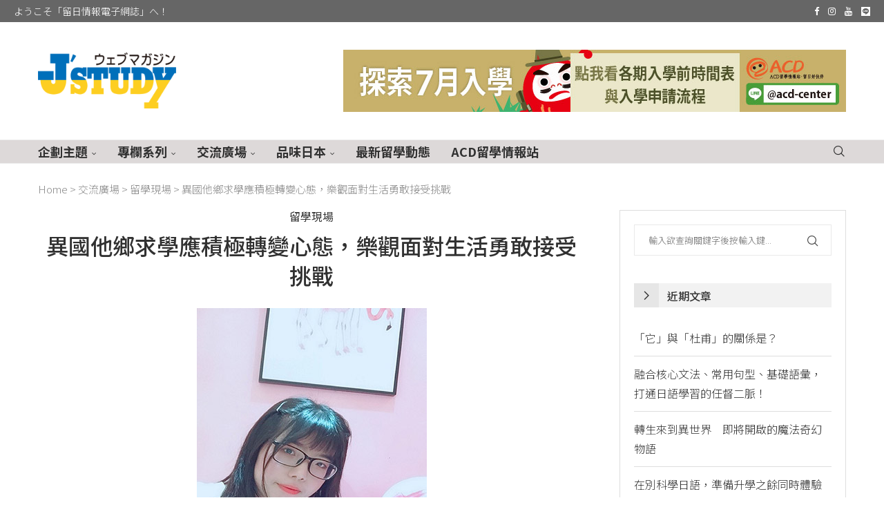

--- FILE ---
content_type: text/html; charset=UTF-8
request_url: https://magazine.acd.com.tw/genba-202110-2/
body_size: 155068
content:
<!DOCTYPE html>
<html lang="zh-TW">
<head>
    <meta charset="UTF-8">
    <meta http-equiv="X-UA-Compatible" content="IE=edge">
    <meta name="viewport" content="width=device-width, initial-scale=1">
    <link rel="profile" href="https://gmpg.org/xfn/11"/>
    <link rel="alternate" type="application/rss+xml" title="J&#039;STUDY MAGAZINE RSS Feed"
          href="https://magazine.acd.com.tw/feed/"/>
    <link rel="alternate" type="application/atom+xml" title="J&#039;STUDY MAGAZINE Atom Feed"
          href="https://magazine.acd.com.tw/feed/atom/"/>
    <link rel="pingback" href="https://magazine.acd.com.tw/xmlrpc.php"/>
    <!--[if lt IE 9]>
	<script src="https://magazine.acd.com.tw/wp-content/themes/soledad/js/html5.js"></script>
	<![endif]-->
	<link rel='preconnect' href='https://fonts.googleapis.com' />
<link rel='preconnect' href='https://fonts.gstatic.com' />
<meta http-equiv='x-dns-prefetch-control' content='on'>
<link rel='dns-prefetch' href='//fonts.googleapis.com' />
<link rel='dns-prefetch' href='//fonts.gstatic.com' />
<link rel='dns-prefetch' href='//s.gravatar.com' />
<link rel='dns-prefetch' href='//www.google-analytics.com' />
<meta name='robots' content='index, follow, max-image-preview:large, max-snippet:-1, max-video-preview:-1' />

	<!-- This site is optimized with the Yoast SEO plugin v26.6 - https://yoast.com/wordpress/plugins/seo/ -->
	<title>異國他鄉求學應積極轉變心態，樂觀面對生活勇敢接受挑戰 - J&#039;STUDY MAGAZINE</title>
	<meta name="description" content="市川日本語學院的學生陳景希，分享留學生活。認為留學生活還可能會經歷一段沒有朋友與家人陪伴的日子，語言又不通，唯一能做的便是轉變心態，積極樂觀地面對生活，把這些當做人生的新起點、新挑戰。" />
	<link rel="canonical" href="https://magazine.acd.com.tw/genba-202110-2/" />
	<meta property="og:locale" content="zh_TW" />
	<meta property="og:type" content="article" />
	<meta property="og:title" content="異國他鄉求學應積極轉變心態，樂觀面對生活勇敢接受挑戰 - J&#039;STUDY MAGAZINE" />
	<meta property="og:description" content="市川日本語學院的學生陳景希，分享留學生活。認為留學生活還可能會經歷一段沒有朋友與家人陪伴的日子，語言又不通，唯一能做的便是轉變心態，積極樂觀地面對生活，把這些當做人生的新起點、新挑戰。" />
	<meta property="og:url" content="https://magazine.acd.com.tw/genba-202110-2/" />
	<meta property="og:site_name" content="J&#039;STUDY MAGAZINE" />
	<meta property="article:published_time" content="2021-10-13T08:55:00+00:00" />
	<meta property="article:modified_time" content="2022-07-27T02:56:36+00:00" />
	<meta property="og:image" content="https://magazine.acd.com.tw/wp-content/uploads/2021/11/13255-2.jpg" />
	<meta property="og:image:width" content="333" />
	<meta property="og:image:height" content="500" />
	<meta property="og:image:type" content="image/jpeg" />
	<meta name="author" content="magazine" />
	<meta name="twitter:card" content="summary_large_image" />
	<meta name="twitter:label1" content="作者:" />
	<meta name="twitter:data1" content="magazine" />
	<meta name="twitter:label2" content="預估閱讀時間" />
	<meta name="twitter:data2" content="1 分鐘" />
	<script type="application/ld+json" class="yoast-schema-graph">{"@context":"https://schema.org","@graph":[{"@type":"Article","@id":"https://magazine.acd.com.tw/genba-202110-2/#article","isPartOf":{"@id":"https://magazine.acd.com.tw/genba-202110-2/"},"author":{"name":"magazine","@id":"https://magazine.acd.com.tw/#/schema/person/67dbd71c672d38ccf1e6857bb193502d"},"headline":"異國他鄉求學應積極轉變心態，樂觀面對生活勇敢接受挑戰","datePublished":"2021-10-13T08:55:00+00:00","dateModified":"2022-07-27T02:56:36+00:00","mainEntityOfPage":{"@id":"https://magazine.acd.com.tw/genba-202110-2/"},"wordCount":0,"commentCount":0,"publisher":{"@id":"https://magazine.acd.com.tw/#organization"},"image":{"@id":"https://magazine.acd.com.tw/genba-202110-2/#primaryimage"},"thumbnailUrl":"https://magazine.acd.com.tw/wp-content/uploads/2021/11/13255-2.jpg","keywords":["市川日本語學院","留學生活","語言學校"],"articleSection":["留學現場"],"inLanguage":"zh-TW","potentialAction":[{"@type":"CommentAction","name":"Comment","target":["https://magazine.acd.com.tw/genba-202110-2/#respond"]}]},{"@type":"WebPage","@id":"https://magazine.acd.com.tw/genba-202110-2/","url":"https://magazine.acd.com.tw/genba-202110-2/","name":"異國他鄉求學應積極轉變心態，樂觀面對生活勇敢接受挑戰 - J&#039;STUDY MAGAZINE","isPartOf":{"@id":"https://magazine.acd.com.tw/#website"},"primaryImageOfPage":{"@id":"https://magazine.acd.com.tw/genba-202110-2/#primaryimage"},"image":{"@id":"https://magazine.acd.com.tw/genba-202110-2/#primaryimage"},"thumbnailUrl":"https://magazine.acd.com.tw/wp-content/uploads/2021/11/13255-2.jpg","datePublished":"2021-10-13T08:55:00+00:00","dateModified":"2022-07-27T02:56:36+00:00","description":"市川日本語學院的學生陳景希，分享留學生活。認為留學生活還可能會經歷一段沒有朋友與家人陪伴的日子，語言又不通，唯一能做的便是轉變心態，積極樂觀地面對生活，把這些當做人生的新起點、新挑戰。","breadcrumb":{"@id":"https://magazine.acd.com.tw/genba-202110-2/#breadcrumb"},"inLanguage":"zh-TW","potentialAction":[{"@type":"ReadAction","target":["https://magazine.acd.com.tw/genba-202110-2/"]}]},{"@type":"ImageObject","inLanguage":"zh-TW","@id":"https://magazine.acd.com.tw/genba-202110-2/#primaryimage","url":"https://magazine.acd.com.tw/wp-content/uploads/2021/11/13255-2.jpg","contentUrl":"https://magazine.acd.com.tw/wp-content/uploads/2021/11/13255-2.jpg","width":333,"height":500,"caption":"市川日本語學院 陳景希"},{"@type":"BreadcrumbList","@id":"https://magazine.acd.com.tw/genba-202110-2/#breadcrumb","itemListElement":[{"@type":"ListItem","position":1,"name":"Home","item":"https://magazine.acd.com.tw/"},{"@type":"ListItem","position":2,"name":"交流廣場","item":"https://magazine.acd.com.tw/category/hiroba/"},{"@type":"ListItem","position":3,"name":"留學現場","item":"https://magazine.acd.com.tw/category/hiroba/live/"},{"@type":"ListItem","position":4,"name":"異國他鄉求學應積極轉變心態，樂觀面對生活勇敢接受挑戰"}]},{"@type":"WebSite","@id":"https://magazine.acd.com.tw/#website","url":"https://magazine.acd.com.tw/","name":"J&#039;STUDY MAGAZINE","description":"留日情報電子網誌","publisher":{"@id":"https://magazine.acd.com.tw/#organization"},"potentialAction":[{"@type":"SearchAction","target":{"@type":"EntryPoint","urlTemplate":"https://magazine.acd.com.tw/?s={search_term_string}"},"query-input":{"@type":"PropertyValueSpecification","valueRequired":true,"valueName":"search_term_string"}}],"inLanguage":"zh-TW"},{"@type":"Organization","@id":"https://magazine.acd.com.tw/#organization","name":"J'STUDY 留日情報電子網誌","url":"https://magazine.acd.com.tw/","logo":{"@type":"ImageObject","inLanguage":"zh-TW","@id":"https://magazine.acd.com.tw/#/schema/logo/image/","url":"https://magazine.acd.com.tw/wp-content/uploads/2022/06/留日情報電子網誌-JSTUDY-MAGAZINE.png","contentUrl":"https://magazine.acd.com.tw/wp-content/uploads/2022/06/留日情報電子網誌-JSTUDY-MAGAZINE.png","width":500,"height":202,"caption":"J'STUDY 留日情報電子網誌"},"image":{"@id":"https://magazine.acd.com.tw/#/schema/logo/image/"}},{"@type":"Person","@id":"https://magazine.acd.com.tw/#/schema/person/67dbd71c672d38ccf1e6857bb193502d","name":"magazine","image":{"@type":"ImageObject","inLanguage":"zh-TW","@id":"https://magazine.acd.com.tw/#/schema/person/image/","url":"https://secure.gravatar.com/avatar/db5365a0f15c822f063bced9382a769553ef78a96ae75928540c67e80f0640d0?s=96&d=mm&r=g","contentUrl":"https://secure.gravatar.com/avatar/db5365a0f15c822f063bced9382a769553ef78a96ae75928540c67e80f0640d0?s=96&d=mm&r=g","caption":"magazine"},"sameAs":["https://magazine.acd.com.tw/pr/"]}]}</script>
	<!-- / Yoast SEO plugin. -->


<link rel='dns-prefetch' href='//fonts.googleapis.com' />
<link rel="alternate" type="application/rss+xml" title="訂閱《J&#039;STUDY MAGAZINE》&raquo; 資訊提供" href="https://magazine.acd.com.tw/feed/" />
<link rel="alternate" type="application/rss+xml" title="訂閱《J&#039;STUDY MAGAZINE》&raquo; 留言的資訊提供" href="https://magazine.acd.com.tw/comments/feed/" />
<link rel="alternate" type="application/rss+xml" title="訂閱《J&#039;STUDY MAGAZINE 》&raquo;〈異國他鄉求學應積極轉變心態，樂觀面對生活勇敢接受挑戰〉留言的資訊提供" href="https://magazine.acd.com.tw/genba-202110-2/feed/" />
<link rel="alternate" title="oEmbed (JSON)" type="application/json+oembed" href="https://magazine.acd.com.tw/wp-json/oembed/1.0/embed?url=https%3A%2F%2Fmagazine.acd.com.tw%2Fgenba-202110-2%2F" />
<link rel="alternate" title="oEmbed (XML)" type="text/xml+oembed" href="https://magazine.acd.com.tw/wp-json/oembed/1.0/embed?url=https%3A%2F%2Fmagazine.acd.com.tw%2Fgenba-202110-2%2F&#038;format=xml" />
<!-- magazine.acd.com.tw is managing ads with Advanced Ads 2.0.14 – https://wpadvancedads.com/ --><script id="magaz-ready">
			window.advanced_ads_ready=function(e,a){a=a||"complete";var d=function(e){return"interactive"===a?"loading"!==e:"complete"===e};d(document.readyState)?e():document.addEventListener("readystatechange",(function(a){d(a.target.readyState)&&e()}),{once:"interactive"===a})},window.advanced_ads_ready_queue=window.advanced_ads_ready_queue||[];		</script>
		<style id='wp-img-auto-sizes-contain-inline-css' type='text/css'>
img:is([sizes=auto i],[sizes^="auto," i]){contain-intrinsic-size:3000px 1500px}
/*# sourceURL=wp-img-auto-sizes-contain-inline-css */
</style>
<link rel='stylesheet' id='penci-folding-css' href='https://magazine.acd.com.tw/wp-content/themes/soledad/inc/elementor/assets/css/fold.css?ver=8.7.0' type='text/css' media='all' />
<style id='wp-emoji-styles-inline-css' type='text/css'>

	img.wp-smiley, img.emoji {
		display: inline !important;
		border: none !important;
		box-shadow: none !important;
		height: 1em !important;
		width: 1em !important;
		margin: 0 0.07em !important;
		vertical-align: -0.1em !important;
		background: none !important;
		padding: 0 !important;
	}
/*# sourceURL=wp-emoji-styles-inline-css */
</style>
<link rel='stylesheet' id='wp-block-library-css' href='https://magazine.acd.com.tw/wp-includes/css/dist/block-library/style.min.css?ver=6.9' type='text/css' media='all' />
<style id='wp-block-library-theme-inline-css' type='text/css'>
.wp-block-audio :where(figcaption){color:#555;font-size:13px;text-align:center}.is-dark-theme .wp-block-audio :where(figcaption){color:#ffffffa6}.wp-block-audio{margin:0 0 1em}.wp-block-code{border:1px solid #ccc;border-radius:4px;font-family:Menlo,Consolas,monaco,monospace;padding:.8em 1em}.wp-block-embed :where(figcaption){color:#555;font-size:13px;text-align:center}.is-dark-theme .wp-block-embed :where(figcaption){color:#ffffffa6}.wp-block-embed{margin:0 0 1em}.blocks-gallery-caption{color:#555;font-size:13px;text-align:center}.is-dark-theme .blocks-gallery-caption{color:#ffffffa6}:root :where(.wp-block-image figcaption){color:#555;font-size:13px;text-align:center}.is-dark-theme :root :where(.wp-block-image figcaption){color:#ffffffa6}.wp-block-image{margin:0 0 1em}.wp-block-pullquote{border-bottom:4px solid;border-top:4px solid;color:currentColor;margin-bottom:1.75em}.wp-block-pullquote :where(cite),.wp-block-pullquote :where(footer),.wp-block-pullquote__citation{color:currentColor;font-size:.8125em;font-style:normal;text-transform:uppercase}.wp-block-quote{border-left:.25em solid;margin:0 0 1.75em;padding-left:1em}.wp-block-quote cite,.wp-block-quote footer{color:currentColor;font-size:.8125em;font-style:normal;position:relative}.wp-block-quote:where(.has-text-align-right){border-left:none;border-right:.25em solid;padding-left:0;padding-right:1em}.wp-block-quote:where(.has-text-align-center){border:none;padding-left:0}.wp-block-quote.is-large,.wp-block-quote.is-style-large,.wp-block-quote:where(.is-style-plain){border:none}.wp-block-search .wp-block-search__label{font-weight:700}.wp-block-search__button{border:1px solid #ccc;padding:.375em .625em}:where(.wp-block-group.has-background){padding:1.25em 2.375em}.wp-block-separator.has-css-opacity{opacity:.4}.wp-block-separator{border:none;border-bottom:2px solid;margin-left:auto;margin-right:auto}.wp-block-separator.has-alpha-channel-opacity{opacity:1}.wp-block-separator:not(.is-style-wide):not(.is-style-dots){width:100px}.wp-block-separator.has-background:not(.is-style-dots){border-bottom:none;height:1px}.wp-block-separator.has-background:not(.is-style-wide):not(.is-style-dots){height:2px}.wp-block-table{margin:0 0 1em}.wp-block-table td,.wp-block-table th{word-break:normal}.wp-block-table :where(figcaption){color:#555;font-size:13px;text-align:center}.is-dark-theme .wp-block-table :where(figcaption){color:#ffffffa6}.wp-block-video :where(figcaption){color:#555;font-size:13px;text-align:center}.is-dark-theme .wp-block-video :where(figcaption){color:#ffffffa6}.wp-block-video{margin:0 0 1em}:root :where(.wp-block-template-part.has-background){margin-bottom:0;margin-top:0;padding:1.25em 2.375em}
/*# sourceURL=/wp-includes/css/dist/block-library/theme.min.css */
</style>
<style id='classic-theme-styles-inline-css' type='text/css'>
/*! This file is auto-generated */
.wp-block-button__link{color:#fff;background-color:#32373c;border-radius:9999px;box-shadow:none;text-decoration:none;padding:calc(.667em + 2px) calc(1.333em + 2px);font-size:1.125em}.wp-block-file__button{background:#32373c;color:#fff;text-decoration:none}
/*# sourceURL=/wp-includes/css/classic-themes.min.css */
</style>
<style id='block-soledad-style-inline-css' type='text/css'>
.pchead-e-block{--pcborder-cl:#dedede;--pcaccent-cl:#6eb48c}.heading1-style-1>h1,.heading1-style-2>h1,.heading2-style-1>h2,.heading2-style-2>h2,.heading3-style-1>h3,.heading3-style-2>h3,.heading4-style-1>h4,.heading4-style-2>h4,.heading5-style-1>h5,.heading5-style-2>h5{padding-bottom:8px;border-bottom:1px solid var(--pcborder-cl);overflow:hidden}.heading1-style-2>h1,.heading2-style-2>h2,.heading3-style-2>h3,.heading4-style-2>h4,.heading5-style-2>h5{border-bottom-width:0;position:relative}.heading1-style-2>h1:before,.heading2-style-2>h2:before,.heading3-style-2>h3:before,.heading4-style-2>h4:before,.heading5-style-2>h5:before{content:'';width:50px;height:2px;bottom:0;left:0;z-index:2;background:var(--pcaccent-cl);position:absolute}.heading1-style-2>h1:after,.heading2-style-2>h2:after,.heading3-style-2>h3:after,.heading4-style-2>h4:after,.heading5-style-2>h5:after{content:'';width:100%;height:2px;bottom:0;left:20px;z-index:1;background:var(--pcborder-cl);position:absolute}.heading1-style-3>h1,.heading1-style-4>h1,.heading2-style-3>h2,.heading2-style-4>h2,.heading3-style-3>h3,.heading3-style-4>h3,.heading4-style-3>h4,.heading4-style-4>h4,.heading5-style-3>h5,.heading5-style-4>h5{position:relative;padding-left:20px}.heading1-style-3>h1:before,.heading1-style-4>h1:before,.heading2-style-3>h2:before,.heading2-style-4>h2:before,.heading3-style-3>h3:before,.heading3-style-4>h3:before,.heading4-style-3>h4:before,.heading4-style-4>h4:before,.heading5-style-3>h5:before,.heading5-style-4>h5:before{width:10px;height:100%;content:'';position:absolute;top:0;left:0;bottom:0;background:var(--pcaccent-cl)}.heading1-style-4>h1,.heading2-style-4>h2,.heading3-style-4>h3,.heading4-style-4>h4,.heading5-style-4>h5{padding:10px 20px;background:#f1f1f1}.heading1-style-5>h1,.heading2-style-5>h2,.heading3-style-5>h3,.heading4-style-5>h4,.heading5-style-5>h5{position:relative;z-index:1}.heading1-style-5>h1:before,.heading2-style-5>h2:before,.heading3-style-5>h3:before,.heading4-style-5>h4:before,.heading5-style-5>h5:before{content:"";position:absolute;left:0;bottom:0;width:200px;height:50%;transform:skew(-25deg) translateX(0);background:var(--pcaccent-cl);z-index:-1;opacity:.4}.heading1-style-6>h1,.heading2-style-6>h2,.heading3-style-6>h3,.heading4-style-6>h4,.heading5-style-6>h5{text-decoration:underline;text-underline-offset:2px;text-decoration-thickness:4px;text-decoration-color:var(--pcaccent-cl)}
/*# sourceURL=https://magazine.acd.com.tw/wp-content/themes/soledad/inc/block/heading-styles/build/style.min.css */
</style>
<style id='filebird-block-filebird-gallery-style-inline-css' type='text/css'>
ul.filebird-block-filebird-gallery{margin:auto!important;padding:0!important;width:100%}ul.filebird-block-filebird-gallery.layout-grid{display:grid;grid-gap:20px;align-items:stretch;grid-template-columns:repeat(var(--columns),1fr);justify-items:stretch}ul.filebird-block-filebird-gallery.layout-grid li img{border:1px solid #ccc;box-shadow:2px 2px 6px 0 rgba(0,0,0,.3);height:100%;max-width:100%;-o-object-fit:cover;object-fit:cover;width:100%}ul.filebird-block-filebird-gallery.layout-masonry{-moz-column-count:var(--columns);-moz-column-gap:var(--space);column-gap:var(--space);-moz-column-width:var(--min-width);columns:var(--min-width) var(--columns);display:block;overflow:auto}ul.filebird-block-filebird-gallery.layout-masonry li{margin-bottom:var(--space)}ul.filebird-block-filebird-gallery li{list-style:none}ul.filebird-block-filebird-gallery li figure{height:100%;margin:0;padding:0;position:relative;width:100%}ul.filebird-block-filebird-gallery li figure figcaption{background:linear-gradient(0deg,rgba(0,0,0,.7),rgba(0,0,0,.3) 70%,transparent);bottom:0;box-sizing:border-box;color:#fff;font-size:.8em;margin:0;max-height:100%;overflow:auto;padding:3em .77em .7em;position:absolute;text-align:center;width:100%;z-index:2}ul.filebird-block-filebird-gallery li figure figcaption a{color:inherit}

/*# sourceURL=https://magazine.acd.com.tw/wp-content/plugins/filebird/blocks/filebird-gallery/build/style-index.css */
</style>
<style id='global-styles-inline-css' type='text/css'>
:root{--wp--preset--aspect-ratio--square: 1;--wp--preset--aspect-ratio--4-3: 4/3;--wp--preset--aspect-ratio--3-4: 3/4;--wp--preset--aspect-ratio--3-2: 3/2;--wp--preset--aspect-ratio--2-3: 2/3;--wp--preset--aspect-ratio--16-9: 16/9;--wp--preset--aspect-ratio--9-16: 9/16;--wp--preset--color--black: #000000;--wp--preset--color--cyan-bluish-gray: #abb8c3;--wp--preset--color--white: #ffffff;--wp--preset--color--pale-pink: #f78da7;--wp--preset--color--vivid-red: #cf2e2e;--wp--preset--color--luminous-vivid-orange: #ff6900;--wp--preset--color--luminous-vivid-amber: #fcb900;--wp--preset--color--light-green-cyan: #7bdcb5;--wp--preset--color--vivid-green-cyan: #00d084;--wp--preset--color--pale-cyan-blue: #8ed1fc;--wp--preset--color--vivid-cyan-blue: #0693e3;--wp--preset--color--vivid-purple: #9b51e0;--wp--preset--gradient--vivid-cyan-blue-to-vivid-purple: linear-gradient(135deg,rgb(6,147,227) 0%,rgb(155,81,224) 100%);--wp--preset--gradient--light-green-cyan-to-vivid-green-cyan: linear-gradient(135deg,rgb(122,220,180) 0%,rgb(0,208,130) 100%);--wp--preset--gradient--luminous-vivid-amber-to-luminous-vivid-orange: linear-gradient(135deg,rgb(252,185,0) 0%,rgb(255,105,0) 100%);--wp--preset--gradient--luminous-vivid-orange-to-vivid-red: linear-gradient(135deg,rgb(255,105,0) 0%,rgb(207,46,46) 100%);--wp--preset--gradient--very-light-gray-to-cyan-bluish-gray: linear-gradient(135deg,rgb(238,238,238) 0%,rgb(169,184,195) 100%);--wp--preset--gradient--cool-to-warm-spectrum: linear-gradient(135deg,rgb(74,234,220) 0%,rgb(151,120,209) 20%,rgb(207,42,186) 40%,rgb(238,44,130) 60%,rgb(251,105,98) 80%,rgb(254,248,76) 100%);--wp--preset--gradient--blush-light-purple: linear-gradient(135deg,rgb(255,206,236) 0%,rgb(152,150,240) 100%);--wp--preset--gradient--blush-bordeaux: linear-gradient(135deg,rgb(254,205,165) 0%,rgb(254,45,45) 50%,rgb(107,0,62) 100%);--wp--preset--gradient--luminous-dusk: linear-gradient(135deg,rgb(255,203,112) 0%,rgb(199,81,192) 50%,rgb(65,88,208) 100%);--wp--preset--gradient--pale-ocean: linear-gradient(135deg,rgb(255,245,203) 0%,rgb(182,227,212) 50%,rgb(51,167,181) 100%);--wp--preset--gradient--electric-grass: linear-gradient(135deg,rgb(202,248,128) 0%,rgb(113,206,126) 100%);--wp--preset--gradient--midnight: linear-gradient(135deg,rgb(2,3,129) 0%,rgb(40,116,252) 100%);--wp--preset--font-size--small: 12px;--wp--preset--font-size--medium: 20px;--wp--preset--font-size--large: 32px;--wp--preset--font-size--x-large: 42px;--wp--preset--font-size--normal: 14px;--wp--preset--font-size--huge: 42px;--wp--preset--spacing--20: 0.44rem;--wp--preset--spacing--30: 0.67rem;--wp--preset--spacing--40: 1rem;--wp--preset--spacing--50: 1.5rem;--wp--preset--spacing--60: 2.25rem;--wp--preset--spacing--70: 3.38rem;--wp--preset--spacing--80: 5.06rem;--wp--preset--shadow--natural: 6px 6px 9px rgba(0, 0, 0, 0.2);--wp--preset--shadow--deep: 12px 12px 50px rgba(0, 0, 0, 0.4);--wp--preset--shadow--sharp: 6px 6px 0px rgba(0, 0, 0, 0.2);--wp--preset--shadow--outlined: 6px 6px 0px -3px rgb(255, 255, 255), 6px 6px rgb(0, 0, 0);--wp--preset--shadow--crisp: 6px 6px 0px rgb(0, 0, 0);}:where(.is-layout-flex){gap: 0.5em;}:where(.is-layout-grid){gap: 0.5em;}body .is-layout-flex{display: flex;}.is-layout-flex{flex-wrap: wrap;align-items: center;}.is-layout-flex > :is(*, div){margin: 0;}body .is-layout-grid{display: grid;}.is-layout-grid > :is(*, div){margin: 0;}:where(.wp-block-columns.is-layout-flex){gap: 2em;}:where(.wp-block-columns.is-layout-grid){gap: 2em;}:where(.wp-block-post-template.is-layout-flex){gap: 1.25em;}:where(.wp-block-post-template.is-layout-grid){gap: 1.25em;}.has-black-color{color: var(--wp--preset--color--black) !important;}.has-cyan-bluish-gray-color{color: var(--wp--preset--color--cyan-bluish-gray) !important;}.has-white-color{color: var(--wp--preset--color--white) !important;}.has-pale-pink-color{color: var(--wp--preset--color--pale-pink) !important;}.has-vivid-red-color{color: var(--wp--preset--color--vivid-red) !important;}.has-luminous-vivid-orange-color{color: var(--wp--preset--color--luminous-vivid-orange) !important;}.has-luminous-vivid-amber-color{color: var(--wp--preset--color--luminous-vivid-amber) !important;}.has-light-green-cyan-color{color: var(--wp--preset--color--light-green-cyan) !important;}.has-vivid-green-cyan-color{color: var(--wp--preset--color--vivid-green-cyan) !important;}.has-pale-cyan-blue-color{color: var(--wp--preset--color--pale-cyan-blue) !important;}.has-vivid-cyan-blue-color{color: var(--wp--preset--color--vivid-cyan-blue) !important;}.has-vivid-purple-color{color: var(--wp--preset--color--vivid-purple) !important;}.has-black-background-color{background-color: var(--wp--preset--color--black) !important;}.has-cyan-bluish-gray-background-color{background-color: var(--wp--preset--color--cyan-bluish-gray) !important;}.has-white-background-color{background-color: var(--wp--preset--color--white) !important;}.has-pale-pink-background-color{background-color: var(--wp--preset--color--pale-pink) !important;}.has-vivid-red-background-color{background-color: var(--wp--preset--color--vivid-red) !important;}.has-luminous-vivid-orange-background-color{background-color: var(--wp--preset--color--luminous-vivid-orange) !important;}.has-luminous-vivid-amber-background-color{background-color: var(--wp--preset--color--luminous-vivid-amber) !important;}.has-light-green-cyan-background-color{background-color: var(--wp--preset--color--light-green-cyan) !important;}.has-vivid-green-cyan-background-color{background-color: var(--wp--preset--color--vivid-green-cyan) !important;}.has-pale-cyan-blue-background-color{background-color: var(--wp--preset--color--pale-cyan-blue) !important;}.has-vivid-cyan-blue-background-color{background-color: var(--wp--preset--color--vivid-cyan-blue) !important;}.has-vivid-purple-background-color{background-color: var(--wp--preset--color--vivid-purple) !important;}.has-black-border-color{border-color: var(--wp--preset--color--black) !important;}.has-cyan-bluish-gray-border-color{border-color: var(--wp--preset--color--cyan-bluish-gray) !important;}.has-white-border-color{border-color: var(--wp--preset--color--white) !important;}.has-pale-pink-border-color{border-color: var(--wp--preset--color--pale-pink) !important;}.has-vivid-red-border-color{border-color: var(--wp--preset--color--vivid-red) !important;}.has-luminous-vivid-orange-border-color{border-color: var(--wp--preset--color--luminous-vivid-orange) !important;}.has-luminous-vivid-amber-border-color{border-color: var(--wp--preset--color--luminous-vivid-amber) !important;}.has-light-green-cyan-border-color{border-color: var(--wp--preset--color--light-green-cyan) !important;}.has-vivid-green-cyan-border-color{border-color: var(--wp--preset--color--vivid-green-cyan) !important;}.has-pale-cyan-blue-border-color{border-color: var(--wp--preset--color--pale-cyan-blue) !important;}.has-vivid-cyan-blue-border-color{border-color: var(--wp--preset--color--vivid-cyan-blue) !important;}.has-vivid-purple-border-color{border-color: var(--wp--preset--color--vivid-purple) !important;}.has-vivid-cyan-blue-to-vivid-purple-gradient-background{background: var(--wp--preset--gradient--vivid-cyan-blue-to-vivid-purple) !important;}.has-light-green-cyan-to-vivid-green-cyan-gradient-background{background: var(--wp--preset--gradient--light-green-cyan-to-vivid-green-cyan) !important;}.has-luminous-vivid-amber-to-luminous-vivid-orange-gradient-background{background: var(--wp--preset--gradient--luminous-vivid-amber-to-luminous-vivid-orange) !important;}.has-luminous-vivid-orange-to-vivid-red-gradient-background{background: var(--wp--preset--gradient--luminous-vivid-orange-to-vivid-red) !important;}.has-very-light-gray-to-cyan-bluish-gray-gradient-background{background: var(--wp--preset--gradient--very-light-gray-to-cyan-bluish-gray) !important;}.has-cool-to-warm-spectrum-gradient-background{background: var(--wp--preset--gradient--cool-to-warm-spectrum) !important;}.has-blush-light-purple-gradient-background{background: var(--wp--preset--gradient--blush-light-purple) !important;}.has-blush-bordeaux-gradient-background{background: var(--wp--preset--gradient--blush-bordeaux) !important;}.has-luminous-dusk-gradient-background{background: var(--wp--preset--gradient--luminous-dusk) !important;}.has-pale-ocean-gradient-background{background: var(--wp--preset--gradient--pale-ocean) !important;}.has-electric-grass-gradient-background{background: var(--wp--preset--gradient--electric-grass) !important;}.has-midnight-gradient-background{background: var(--wp--preset--gradient--midnight) !important;}.has-small-font-size{font-size: var(--wp--preset--font-size--small) !important;}.has-medium-font-size{font-size: var(--wp--preset--font-size--medium) !important;}.has-large-font-size{font-size: var(--wp--preset--font-size--large) !important;}.has-x-large-font-size{font-size: var(--wp--preset--font-size--x-large) !important;}
:where(.wp-block-post-template.is-layout-flex){gap: 1.25em;}:where(.wp-block-post-template.is-layout-grid){gap: 1.25em;}
:where(.wp-block-term-template.is-layout-flex){gap: 1.25em;}:where(.wp-block-term-template.is-layout-grid){gap: 1.25em;}
:where(.wp-block-columns.is-layout-flex){gap: 2em;}:where(.wp-block-columns.is-layout-grid){gap: 2em;}
:root :where(.wp-block-pullquote){font-size: 1.5em;line-height: 1.6;}
/*# sourceURL=global-styles-inline-css */
</style>
<link rel='stylesheet' id='penci-fonts-css' href='https://fonts.googleapis.com/css?family=Noto+Sans+TC%3A300%2C300italic%2C400%2C400italic%2C500%2C500italic%2C600%2C600italic%2C700%2C700italic%2C800%2C800italic%26subset%3Dlatin%2Ccyrillic%2Ccyrillic-ext%2Cgreek%2Cgreek-ext%2Clatin-ext&#038;display=swap&#038;ver=8.7.0' type='text/css' media='' />
<link rel='stylesheet' id='penci-main-style-css' href='https://magazine.acd.com.tw/wp-content/themes/soledad/main.css?ver=8.7.0' type='text/css' media='all' />
<link rel='stylesheet' id='penci-swiper-bundle-css' href='https://magazine.acd.com.tw/wp-content/themes/soledad/css/swiper-bundle.min.css?ver=8.7.0' type='text/css' media='all' />
<link rel='stylesheet' id='penci-font-awesomeold-css' href='https://magazine.acd.com.tw/wp-content/themes/soledad/css/font-awesome.4.7.0.swap.min.css?ver=4.7.0' type='text/css' media='all' />
<link rel='stylesheet' id='penci_icon-css' href='https://magazine.acd.com.tw/wp-content/themes/soledad/css/penci-icon.css?ver=8.7.0' type='text/css' media='all' />
<link rel='stylesheet' id='penci_style-css' href='https://magazine.acd.com.tw/wp-content/themes/soledad-child/style.css?ver=8.7.0' type='text/css' media='all' />
<link rel='stylesheet' id='penci_social_counter-css' href='https://magazine.acd.com.tw/wp-content/themes/soledad/css/social-counter.css?ver=8.7.0' type='text/css' media='all' />
<link rel='stylesheet' id='elementor-icons-css' href='https://magazine.acd.com.tw/wp-content/plugins/elementor/assets/lib/eicons/css/elementor-icons.min.css?ver=5.45.0' type='text/css' media='all' />
<link rel='stylesheet' id='elementor-frontend-css' href='https://magazine.acd.com.tw/wp-content/plugins/elementor/assets/css/frontend.min.css?ver=3.34.0-beta3' type='text/css' media='all' />
<style id='elementor-frontend-inline-css' type='text/css'>
.elementor-kit-9{--e-global-color-primary:#6EC1E4;--e-global-color-secondary:#54595F;--e-global-color-text:#7A7A7A;--e-global-color-accent:#61CE70;--e-global-color-f5a78c0:#FFFFFF;--e-global-typography-primary-font-family:"Roboto";--e-global-typography-primary-font-weight:600;--e-global-typography-secondary-font-family:"Roboto Slab";--e-global-typography-secondary-font-weight:400;--e-global-typography-text-font-family:"Roboto";--e-global-typography-text-font-weight:400;--e-global-typography-accent-font-family:"Roboto";--e-global-typography-accent-font-weight:500;--e-global-typography-eb3c244-font-size:31px;--e-global-typography-eb3c244-font-weight:700;--e-global-typography-eb3c244-line-height:2px;--e-global-typography-c23364e-font-size:15px;--e-global-typography-c23364e-line-height:2px;--e-global-typography-cea9c68-font-size:26px;--e-global-typography-ec73ecc-font-size:26px;}.elementor-section.elementor-section-boxed > .elementor-container{max-width:1140px;}.e-con{--container-max-width:1140px;}.elementor-widget:not(:last-child){margin-block-end:20px;}.elementor-element{--widgets-spacing:20px 20px;--widgets-spacing-row:20px;--widgets-spacing-column:20px;}{}h1.entry-title{display:var(--page-title-display);}@media(max-width:1024px){.elementor-section.elementor-section-boxed > .elementor-container{max-width:1024px;}.e-con{--container-max-width:1024px;}}@media(max-width:767px){.elementor-section.elementor-section-boxed > .elementor-container{max-width:767px;}.e-con{--container-max-width:767px;}}
/*# sourceURL=elementor-frontend-inline-css */
</style>
<link rel='stylesheet' id='font-awesome-5-all-css' href='https://magazine.acd.com.tw/wp-content/plugins/elementor/assets/lib/font-awesome/css/all.min.css?ver=3.34.0-beta3' type='text/css' media='all' />
<link rel='stylesheet' id='font-awesome-4-shim-css' href='https://magazine.acd.com.tw/wp-content/plugins/elementor/assets/lib/font-awesome/css/v4-shims.min.css?ver=3.34.0-beta3' type='text/css' media='all' />
<link rel='stylesheet' id='tablepress-default-css' href='https://magazine.acd.com.tw/wp-content/tablepress-combined.min.css?ver=47' type='text/css' media='all' />
<link rel='stylesheet' id='penci-soledad-parent-style-css' href='https://magazine.acd.com.tw/wp-content/themes/soledad/style.css?ver=6.9' type='text/css' media='all' />
<link rel='stylesheet' id='elementor-gf-roboto-css' href='https://fonts.googleapis.com/css?family=Roboto:100,100italic,200,200italic,300,300italic,400,400italic,500,500italic,600,600italic,700,700italic,800,800italic,900,900italic&#038;display=auto' type='text/css' media='all' />
<link rel='stylesheet' id='elementor-gf-robotoslab-css' href='https://fonts.googleapis.com/css?family=Roboto+Slab:100,100italic,200,200italic,300,300italic,400,400italic,500,500italic,600,600italic,700,700italic,800,800italic,900,900italic&#038;display=auto' type='text/css' media='all' />
<script type="text/javascript" src="https://magazine.acd.com.tw/wp-includes/js/jquery/jquery.min.js?ver=3.7.1" id="jquery-core-js"></script>
<script type="text/javascript" src="https://magazine.acd.com.tw/wp-includes/js/jquery/jquery-migrate.min.js?ver=3.4.1" id="jquery-migrate-js"></script>
<script type="text/javascript" src="https://magazine.acd.com.tw/wp-content/plugins/elementor/assets/lib/font-awesome/js/v4-shims.min.js?ver=3.34.0-beta3" id="font-awesome-4-shim-js"></script>
<link rel="https://api.w.org/" href="https://magazine.acd.com.tw/wp-json/" /><link rel="alternate" title="JSON" type="application/json" href="https://magazine.acd.com.tw/wp-json/wp/v2/posts/2501" /><link rel="EditURI" type="application/rsd+xml" title="RSD" href="https://magazine.acd.com.tw/xmlrpc.php?rsd" />
<meta name="generator" content="WordPress 6.9" />
<meta name="generator" content="Soledad 8.7.0" />
<link rel='shortlink' href='https://magazine.acd.com.tw/?p=2501' />
<!-- Global site tag (gtag.js) - Google Analytics -->
<script async src="https://www.googletagmanager.com/gtag/js?id=G-8D8210YGHC"></script>
<script>
  window.dataLayer = window.dataLayer || [];
  function gtag(){dataLayer.push(arguments);}
  gtag('js', new Date());

  gtag('config', 'G-8D8210YGHC');
</script><script>var portfolioDataJs = portfolioDataJs || [];</script><style id="penci-custom-style" type="text/css">body{ --pcbg-cl: #fff; --pctext-cl: #313131; --pcborder-cl: #dedede; --pcheading-cl: #313131; --pcmeta-cl: #888888; --pcaccent-cl: #6eb48c; --pcbody-font: 'PT Serif', serif; --pchead-font: 'Raleway', sans-serif; --pchead-wei: bold; --pcava_bdr:10px;--pcajs_fvw:470px;--pcajs_fvmw:220px; } .single.penci-body-single-style-5 #header, .single.penci-body-single-style-6 #header, .single.penci-body-single-style-10 #header, .single.penci-body-single-style-5 .pc-wrapbuilder-header, .single.penci-body-single-style-6 .pc-wrapbuilder-header, .single.penci-body-single-style-10 .pc-wrapbuilder-header { --pchd-mg: 40px; } .fluid-width-video-wrapper > div { position: absolute; left: 0; right: 0; top: 0; width: 100%; height: 100%; } .yt-video-place { position: relative; text-align: center; } .yt-video-place.embed-responsive .start-video { display: block; top: 0; left: 0; bottom: 0; right: 0; position: absolute; transform: none; } .yt-video-place.embed-responsive .start-video img { margin: 0; padding: 0; top: 50%; display: inline-block; position: absolute; left: 50%; transform: translate(-50%, -50%); width: 68px; height: auto; } .mfp-bg { top: 0; left: 0; width: 100%; height: 100%; z-index: 9999999; overflow: hidden; position: fixed; background: #0b0b0b; opacity: .8; filter: alpha(opacity=80) } .mfp-wrap { top: 0; left: 0; width: 100%; height: 100%; z-index: 9999999; position: fixed; outline: none !important; -webkit-backface-visibility: hidden } .penci-image-holder:before{ padding-top: 100%; } body { --pchead-font: 'Noto Sans TC', sans-serif; } body { --pcbody-font: 'Noto Sans TC', sans-serif; } p{ line-height: 1.8; } #main #bbpress-forums .bbp-login-form fieldset.bbp-form select, #main #bbpress-forums .bbp-login-form .bbp-form input[type="password"], #main #bbpress-forums .bbp-login-form .bbp-form input[type="text"], .penci-login-register input[type="email"], .penci-login-register input[type="text"], .penci-login-register input[type="password"], .penci-login-register input[type="number"], body, textarea, #respond textarea, .widget input[type="text"], .widget input[type="email"], .widget input[type="date"], .widget input[type="number"], .wpcf7 textarea, .mc4wp-form input, #respond input, div.wpforms-container .wpforms-form.wpforms-form input[type=date], div.wpforms-container .wpforms-form.wpforms-form input[type=datetime], div.wpforms-container .wpforms-form.wpforms-form input[type=datetime-local], div.wpforms-container .wpforms-form.wpforms-form input[type=email], div.wpforms-container .wpforms-form.wpforms-form input[type=month], div.wpforms-container .wpforms-form.wpforms-form input[type=number], div.wpforms-container .wpforms-form.wpforms-form input[type=password], div.wpforms-container .wpforms-form.wpforms-form input[type=range], div.wpforms-container .wpforms-form.wpforms-form input[type=search], div.wpforms-container .wpforms-form.wpforms-form input[type=tel], div.wpforms-container .wpforms-form.wpforms-form input[type=text], div.wpforms-container .wpforms-form.wpforms-form input[type=time], div.wpforms-container .wpforms-form.wpforms-form input[type=url], div.wpforms-container .wpforms-form.wpforms-form input[type=week], div.wpforms-container .wpforms-form.wpforms-form select, div.wpforms-container .wpforms-form.wpforms-form textarea, .wpcf7 input, form.pc-searchform input.search-input, ul.homepage-featured-boxes .penci-fea-in h4, .widget.widget_categories ul li span.category-item-count, .about-widget .about-me-heading, .widget ul.side-newsfeed li .side-item .side-item-text .side-item-meta { font-weight: 300 } #navigation .menu > li > a, #navigation ul.menu ul.sub-menu li > a, .navigation ul.menu ul.sub-menu li > a, .penci-menu-hbg .menu li a, #sidebar-nav .menu li a { font-family: 'Noto Sans TC', sans-serif; font-weight: normal; } .penci-hide-tagupdated{ display: none !important; } body, .widget ul li a{ font-size: 16px; } .widget ul li, .widget ol li, .post-entry, p, .post-entry p { font-size: 16px; line-height: 1.8; } .archive-box span, .archive-box h1{ font-size: 28px; } body { --pchead-wei: 500; } .featured-area.featured-style-42 .item-inner-content, .featured-style-41 .swiper-slide, .slider-40-wrapper .nav-thumb-creative .thumb-container:after,.penci-slider44-t-item:before,.penci-slider44-main-wrapper .item, .featured-area .penci-image-holder, .featured-area .penci-slider4-overlay, .featured-area .penci-slide-overlay .overlay-link, .featured-style-29 .featured-slider-overlay, .penci-slider38-overlay{ border-radius: 0; -webkit-border-radius: 0; } .penci-featured-content-right:before{ border-top-right-radius: ; border-bottom-right-radius: ; } .penci-flat-overlay .penci-slide-overlay .penci-mag-featured-content:before{ border-bottom-left-radius: ; border-bottom-right-radius: ; } .container-single .post-image{ border-radius: ; -webkit-border-radius: ; } .penci-mega-post-inner, .penci-mega-thumbnail .penci-image-holder{ border-radius: 0; -webkit-border-radius: 0; } #navigation .menu > li > a, #navigation ul.menu ul.sub-menu li > a, .navigation ul.menu ul.sub-menu li > a, .penci-menu-hbg .menu li a, #sidebar-nav .menu li a, #navigation .penci-megamenu .penci-mega-child-categories a, .navigation .penci-megamenu .penci-mega-child-categories a{ font-weight: bold; } #logo a { max-width:200px; width: 100%; } @media only screen and (max-width: 960px) and (min-width: 768px){ #logo img{ max-width: 100%; } } .editor-styles-wrapper, body{ --pcaccent-cl: #dd3333; } .penci-menuhbg-toggle:hover .lines-button:after, .penci-menuhbg-toggle:hover .penci-lines:before, .penci-menuhbg-toggle:hover .penci-lines:after,.tags-share-box.tags-share-box-s2 .post-share-plike,.penci-video_playlist .penci-playlist-title,.pencisc-column-2.penci-video_playlist .penci-video-nav .playlist-panel-item, .pencisc-column-1.penci-video_playlist .penci-video-nav .playlist-panel-item,.penci-video_playlist .penci-custom-scroll::-webkit-scrollbar-thumb, .pencisc-button, .post-entry .pencisc-button, .penci-dropcap-box, .penci-dropcap-circle, .penci-login-register input[type="submit"]:hover, .penci-ld .penci-ldin:before, .penci-ldspinner > div{ background: #dd3333; } a, .post-entry .penci-portfolio-filter ul li a:hover, .penci-portfolio-filter ul li a:hover, .penci-portfolio-filter ul li.active a, .post-entry .penci-portfolio-filter ul li.active a, .penci-countdown .countdown-amount, .archive-box h1, .post-entry a, .container.penci-breadcrumb span a:hover,.container.penci-breadcrumb a:hover, .post-entry blockquote:before, .post-entry blockquote cite, .post-entry blockquote .author, .wpb_text_column blockquote:before, .wpb_text_column blockquote cite, .wpb_text_column blockquote .author, .penci-pagination a:hover, ul.penci-topbar-menu > li a:hover, div.penci-topbar-menu > ul > li a:hover, .penci-recipe-heading a.penci-recipe-print,.penci-review-metas .penci-review-btnbuy, .main-nav-social a:hover, .widget-social .remove-circle a:hover i, .penci-recipe-index .cat > a.penci-cat-name, #bbpress-forums li.bbp-body ul.forum li.bbp-forum-info a:hover, #bbpress-forums li.bbp-body ul.topic li.bbp-topic-title a:hover, #bbpress-forums li.bbp-body ul.forum li.bbp-forum-info .bbp-forum-content a, #bbpress-forums li.bbp-body ul.topic p.bbp-topic-meta a, #bbpress-forums .bbp-breadcrumb a:hover, #bbpress-forums .bbp-forum-freshness a:hover, #bbpress-forums .bbp-topic-freshness a:hover, #buddypress ul.item-list li div.item-title a, #buddypress ul.item-list li h4 a, #buddypress .activity-header a:first-child, #buddypress .comment-meta a:first-child, #buddypress .acomment-meta a:first-child, div.bbp-template-notice a:hover, .penci-menu-hbg .menu li a .indicator:hover, .penci-menu-hbg .menu li a:hover, #sidebar-nav .menu li a:hover, .penci-rlt-popup .rltpopup-meta .rltpopup-title:hover, .penci-video_playlist .penci-video-playlist-item .penci-video-title:hover, .penci_list_shortcode li:before, .penci-dropcap-box-outline, .penci-dropcap-circle-outline, .penci-dropcap-regular, .penci-dropcap-bold{ color: #dd3333; } .penci-home-popular-post ul.slick-dots li button:hover, .penci-home-popular-post ul.slick-dots li.slick-active button, .post-entry blockquote .author span:after, .error-image:after, .error-404 .go-back-home a:after, .penci-header-signup-form, .woocommerce span.onsale, .woocommerce #respond input#submit:hover, .woocommerce a.button:hover, .woocommerce button.button:hover, .woocommerce input.button:hover, .woocommerce nav.woocommerce-pagination ul li span.current, .woocommerce div.product .entry-summary div[itemprop="description"]:before, .woocommerce div.product .entry-summary div[itemprop="description"] blockquote .author span:after, .woocommerce div.product .woocommerce-tabs #tab-description blockquote .author span:after, .woocommerce #respond input#submit.alt:hover, .woocommerce a.button.alt:hover, .woocommerce button.button.alt:hover, .woocommerce input.button.alt:hover, .pcheader-icon.shoping-cart-icon > a > span, #penci-demobar .buy-button, #penci-demobar .buy-button:hover, .penci-recipe-heading a.penci-recipe-print:hover,.penci-review-metas .penci-review-btnbuy:hover, .penci-review-process span, .penci-review-score-total, #navigation.menu-style-2 ul.menu ul.sub-menu:before, #navigation.menu-style-2 .menu ul ul.sub-menu:before, .penci-go-to-top-floating, .post-entry.blockquote-style-2 blockquote:before, #bbpress-forums #bbp-search-form .button, #bbpress-forums #bbp-search-form .button:hover, .wrapper-boxed .bbp-pagination-links span.current, #bbpress-forums #bbp_reply_submit:hover, #bbpress-forums #bbp_topic_submit:hover,#main .bbp-login-form .bbp-submit-wrapper button[type="submit"]:hover, #buddypress .dir-search input[type=submit], #buddypress .groups-members-search input[type=submit], #buddypress button:hover, #buddypress a.button:hover, #buddypress a.button:focus, #buddypress input[type=button]:hover, #buddypress input[type=reset]:hover, #buddypress ul.button-nav li a:hover, #buddypress ul.button-nav li.current a, #buddypress div.generic-button a:hover, #buddypress .comment-reply-link:hover, #buddypress input[type=submit]:hover, #buddypress div.pagination .pagination-links .current, #buddypress div.item-list-tabs ul li.selected a, #buddypress div.item-list-tabs ul li.current a, #buddypress div.item-list-tabs ul li a:hover, #buddypress table.notifications thead tr, #buddypress table.notifications-settings thead tr, #buddypress table.profile-settings thead tr, #buddypress table.profile-fields thead tr, #buddypress table.wp-profile-fields thead tr, #buddypress table.messages-notices thead tr, #buddypress table.forum thead tr, #buddypress input[type=submit] { background-color: #dd3333; } .penci-pagination ul.page-numbers li span.current, #comments_pagination span { color: #fff; background: #dd3333; border-color: #dd3333; } .footer-instagram h4.footer-instagram-title > span:before, .woocommerce nav.woocommerce-pagination ul li span.current, .penci-pagination.penci-ajax-more a.penci-ajax-more-button:hover, .penci-recipe-heading a.penci-recipe-print:hover,.penci-review-metas .penci-review-btnbuy:hover, .home-featured-cat-content.style-14 .magcat-padding:before, .wrapper-boxed .bbp-pagination-links span.current, #buddypress .dir-search input[type=submit], #buddypress .groups-members-search input[type=submit], #buddypress button:hover, #buddypress a.button:hover, #buddypress a.button:focus, #buddypress input[type=button]:hover, #buddypress input[type=reset]:hover, #buddypress ul.button-nav li a:hover, #buddypress ul.button-nav li.current a, #buddypress div.generic-button a:hover, #buddypress .comment-reply-link:hover, #buddypress input[type=submit]:hover, #buddypress div.pagination .pagination-links .current, #buddypress input[type=submit], form.pc-searchform.penci-hbg-search-form input.search-input:hover, form.pc-searchform.penci-hbg-search-form input.search-input:focus, .penci-dropcap-box-outline, .penci-dropcap-circle-outline { border-color: #dd3333; } .woocommerce .woocommerce-error, .woocommerce .woocommerce-info, .woocommerce .woocommerce-message { border-top-color: #dd3333; } .penci-slider ol.penci-control-nav li a.penci-active, .penci-slider ol.penci-control-nav li a:hover, .penci-related-carousel .penci-owl-dot.active span, .penci-owl-carousel-slider .penci-owl-dot.active span{ border-color: #dd3333; background-color: #dd3333; } .woocommerce .woocommerce-message:before, .woocommerce form.checkout table.shop_table .order-total .amount, .woocommerce ul.products li.product .price ins, .woocommerce ul.products li.product .price, .woocommerce div.product p.price ins, .woocommerce div.product span.price ins, .woocommerce div.product p.price, .woocommerce div.product .entry-summary div[itemprop="description"] blockquote:before, .woocommerce div.product .woocommerce-tabs #tab-description blockquote:before, .woocommerce div.product .entry-summary div[itemprop="description"] blockquote cite, .woocommerce div.product .entry-summary div[itemprop="description"] blockquote .author, .woocommerce div.product .woocommerce-tabs #tab-description blockquote cite, .woocommerce div.product .woocommerce-tabs #tab-description blockquote .author, .woocommerce div.product .product_meta > span a:hover, .woocommerce div.product .woocommerce-tabs ul.tabs li.active, .woocommerce ul.cart_list li .amount, .woocommerce ul.product_list_widget li .amount, .woocommerce table.shop_table td.product-name a:hover, .woocommerce table.shop_table td.product-price span, .woocommerce table.shop_table td.product-subtotal span, .woocommerce-cart .cart-collaterals .cart_totals table td .amount, .woocommerce .woocommerce-info:before, .woocommerce div.product span.price, .penci-container-inside.penci-breadcrumb span a:hover,.penci-container-inside.penci-breadcrumb a:hover { color: #dd3333; } .standard-content .penci-more-link.penci-more-link-button a.more-link, .penci-readmore-btn.penci-btn-make-button a, .penci-featured-cat-seemore.penci-btn-make-button a{ background-color: #dd3333; color: #fff; } .penci-vernav-toggle:before{ border-top-color: #dd3333; color: #fff; } .penci-container-inside.penci-breadcrumb i, .container.penci-breadcrumb i, .penci-container-inside.penci-breadcrumb span, .penci-container-inside.penci-breadcrumb span a, .penci-container-inside.penci-breadcrumb a, .container.penci-breadcrumb span, .container.penci-breadcrumb span a, .container.penci-breadcrumb a{ font-size: 15px; } .penci-pagination a, .penci-pagination .disable-url, .penci-pagination ul.page-numbers li span, .penci-pagination ul.page-numbers li a, #comments_pagination span, #comments_pagination a{ font-size: 16px; } ul.homepage-featured-boxes .penci-fea-in h4 span span, ul.homepage-featured-boxes .penci-fea-in.boxes-style-3 h4 span span { font-size: 18px; } @media only screen and (max-width: 767px){ .penci-top-bar{ display: none; } } .penci-top-bar, .penci-topbar-trending .penci-owl-carousel .owl-item, ul.penci-topbar-menu ul.sub-menu, div.penci-topbar-menu > ul ul.sub-menu, .pctopbar-login-btn .pclogin-sub{ background-color: #666666; } .headline-title.nticker-style-3:after{ border-color: #666666; } .penci-topbar-ctext, .penci-top-bar .pctopbar-item{ font-size: 14px; } .headline-title { font-size: 12px; } #penci-login-popup:before{ opacity: ; } @media only screen and (max-width: 767px){ .penci-top-bar .pctopbar-item.penci-topbar-ctext { display: none; } } @media only screen and (max-width: 767px){ .penci-top-bar .pctopbar-item.penci-wtopbar-menu { display: none; } } @media only screen and (min-width: 961px){#navigation,.sticky-wrapper:not( .is-sticky ) #navigation, #navigation.sticky:not(.sticky-active){ height: 35px !important; }#navigation .menu > li > a,.main-nav-social,#navigation.sticky:not(.sticky-active) .menu > li > a, #navigation.sticky:not(.sticky-active) .main-nav-social, .sticky-wrapper:not( .is-sticky ) #navigation .menu>li>a,.sticky-wrapper:not( .is-sticky ) .main-nav-social{ line-height: 33px !important; height: 34px !important; }#navigation.sticky:not(.sticky-active) ul.menu > li > a:before, #navigation.sticky:not(.sticky-active) .menu > ul > li > a:before, .sticky-wrapper:not( .is-sticky ) #navigation ul.menu > li > a:before,.sticky-wrapper:not( .is-sticky ) #navigation .menu > ul > li > a:before{ bottom: calc( 35px/2 - 20px ) !important; }#navigation .pc_dm_mode,.top-search-classes a.cart-contents, .pcheader-icon > a, #navigation.sticky:not(.sticky-active) .pcheader-icon > a,.sticky-wrapper:not( .is-sticky ) .pcheader-icon > a,#navigation #penci-header-bookmark > a{ height: 33px !important;line-height: 33px !important; }.penci-header-builder .pcheader-icon > a, .penci-header-builder .penci-menuhbg-toggle, .penci-header-builder .top-search-classes a.cart-contents, .penci-header-builder .top-search-classes > a{ height: auto !important; line-height: unset !important; }.pcheader-icon.shoping-cart-icon > a > span, #navigation.sticky:not(.sticky-active) .pcheader-icon.shoping-cart-icon > a > span, .sticky-wrapper:not( .is-sticky ) .pcheader-icon.shoping-cart-icon > a > span{ top: calc( 35px/2 - 18px ) !important; }.penci-menuhbg-toggle, .show-search, .show-search form.pc-searchform input.search-input, #navigation.sticky:not(.sticky-active) .penci-menuhbg-toggle, #navigation.sticky:not(.sticky-active) .show-search, #navigation.sticky:not(.sticky-active) .show-search form.pc-searchform input.search-input, .sticky-wrapper:not( .is-sticky ) #navigation .penci-menuhbg-toggle,.sticky-wrapper:not( .is-sticky ) #navigation .show-search:not( .pcbds-overlay ), .sticky-wrapper:not( .is-sticky ) .show-search form.pc-searchform input.search-input{ height: 33px !important; }#navigation.sticky:not(.sticky-active) .show-search a.close-search, .sticky-wrapper:not( .is-sticky ) .show-search a.close-search{ height: 35px !important;line-height: 35px !important; }#navigation #logo img, #navigation.sticky:not(.sticky-active).header-6 #logo img, #navigation.header-6 #logo img{ max-height: 35px; }body.rtl #navigation.sticky:not(.sticky-active) ul.menu > li > .sub-menu, body.rtl #navigation.header-6.sticky:not(.sticky-active) ul.menu > li > .sub-menu, body.rtl #navigation.header-6.sticky:not(.sticky-active) .menu > ul > li > .sub-menu, body.rtl #navigation.header-10.sticky:not(.sticky-active) ul.menu > li > .sub-menu, body.rtl #navigation.header-10.sticky:not(.sticky-active) .menu > ul > li > .sub-menu, body.rtl #navigation.header-11.sticky:not(.sticky-active) ul.menu > li > .sub-menu, body.rtl #navigation.header-11.sticky:not(.sticky-active) .menu > ul > li > .sub-menu, body.rtl #navigation-sticky-wrapper:not(.is-sticky) #navigation ul.menu > li > .sub-menu, body.rtl #navigation-sticky-wrapper:not(.is-sticky) #navigation.header-6 ul.menu > li > .sub-menu, body.rtl #navigation-sticky-wrapper:not(.is-sticky) #navigation.header-6 .menu > ul > li > .sub-menu, body.rtl #navigation-sticky-wrapper:not(.is-sticky) #navigation.header-10 ul.menu > li > .sub-menu, body.rtl #navigation-sticky-wrapper:not(.is-sticky) #navigation.header-10 .menu > ul > li > .sub-menu, body.rtl #navigation-sticky-wrapper:not(.is-sticky) #navigation.header-11 ul.menu > li > .sub-menu, body.rtl #navigation-sticky-wrapper:not(.is-sticky) #navigation.header-11 .menu > ul > li > .sub-menu{ top: 34px; }#navigation.header-10.sticky:not(.sticky-active):not(.penci-logo-overflow) #logo img, #navigation.header-11.sticky:not(.sticky-active):not(.penci-logo-overflow) #logo img, .sticky-wrapper:not( .is-sticky ) #navigation.header-10:not( .penci-logo-overflow ) #logo img, .sticky-wrapper:not( .is-sticky ) #navigation.header-11:not( .penci-logo-overflow ) #logo img { max-height: 35px; }.sticky-wrapper:not( .is-sticky ) #navigation.header-3.menu-item-padding,#navigation.header-3.menu-item-padding.sticky:not(.sticky-active).sticky-wrapper:not( .is-sticky ) #navigation.header-3.menu-item-padding ul.menu > li > a, #navigation.header-3.menu-item-padding.sticky:not(.sticky-active) ul.menu > li > a{ height: 35px; }}@media only screen and (min-width: 961px){.sticky-wrapper.is-sticky #navigation, .is-sticky #navigation.menu-item-padding,.is-sticky #navigation.menu-item-padding, #navigation.sticky-active,#navigation.sticky-active.menu-item-padding,#navigation.sticky-active.menu-item-padding{ height: 60px !important; }.sticky-wrapper.is-sticky #navigation .menu>li>a,.sticky-wrapper.is-sticky .main-nav-social, #navigation.sticky-active .menu > li > a, #navigation.sticky-active .main-nav-social{ line-height: 58px !important; height: 58px !important; }#navigation.sticky-active.header-10.menu-item-padding ul.menu > li > a, .is-sticky #navigation.header-10.menu-item-padding ul.menu > li > a,#navigation.sticky-active.header-11.menu-item-padding ul.menu > li > a, .is-sticky #navigation.header-11.menu-item-padding ul.menu > li > a,#navigation.sticky-active.header-1.menu-item-padding ul.menu > li > a, .is-sticky #navigation.header-1.menu-item-padding ul.menu > li > a,#navigation.sticky-active.header-4.menu-item-padding ul.menu > li > a, .is-sticky #navigation.header-4.menu-item-padding ul.menu > li > a,#navigation.sticky-active.header-7.menu-item-padding ul.menu > li > a, .is-sticky #navigation.header-7.menu-item-padding ul.menu > li > a,#navigation.sticky-active.header-6.menu-item-padding ul.menu > li > a, .is-sticky #navigation.header-6.menu-item-padding ul.menu > li > a,#navigation.sticky-active.header-9.menu-item-padding ul.menu > li > a, .is-sticky #navigation.header-9.menu-item-padding ul.menu > li > a,#navigation.sticky-active.header-2.menu-item-padding ul.menu > li > a, .is-sticky #navigation.header-2.menu-item-padding ul.menu > li > a,#navigation.sticky-active.header-3.menu-item-padding ul.menu > li > a, .is-sticky #navigation.header-3.menu-item-padding ul.menu > li > a,#navigation.sticky-active.header-5.menu-item-padding ul.menu > li > a, .is-sticky #navigation.header-5.menu-item-padding ul.menu > li > a,#navigation.sticky-active.header-8.menu-item-padding ul.menu > li > a, .is-sticky #navigation.header-8.menu-item-padding ul.menu > li > a{ height: 60px !important; line-height: 60px !important; }.is-sticky .top-search-classes a.cart-contents, .is-sticky #navigation #penci-header-bookmark > a, #navigation.sticky-active .main-nav-social, #navigation.sticky-active .pcheader-icon > a, .is-sticky .main-nav-social,.is-sticky .pcheader-icon > a,#navigation.sticky-active .penci-menuhbg-toggle, .sticky-wrapper.is-sticky #navigation .penci-menuhbg-toggle,#navigation.sticky-active .show-search, #navigation.sticky-active .show-search form.pc-searchform input.search-input, .sticky-wrapper.is-sticky .show-search, .sticky-wrapper.is-sticky .show-search form.pc-searchform input.search-input,.sticky-wrapper.is-sticky #navigation .pc_dm_mode, #navigation.sticky-active .show-search a.close-search, .sticky-wrapper.is-sticky .show-search a.close-search{ height: 58px !important; line-height: 58px !important; }#navigation.sticky-active.header-6 #logo img, .is-sticky #navigation.header-6 #logo img{ max-height: 60px; }#navigation.sticky-active .pcheader-icon.shoping-cart-icon > a > span, .sticky-wrapper.is-sticky .pcheader-icon.shoping-cart-icon > a > span{ top: calc( 60px/2 - 18px ) !important; }#navigation.sticky-active ul.menu > li > a:before, #navigation.sticky-active .menu > ul > li > a:before, .sticky-wrapper.is-sticky #navigation ul.menu > li > a:before, .sticky-wrapper.is-sticky #navigation .menu > ul > li > a:before{ bottom: calc( 60px/2 - 20px ) !important; }body.rtl #navigation.sticky-active ul.menu > li > .sub-menu, body.rtl #navigation-sticky-wrapper.is-sticky #navigation ul.menu > li > .sub-menu,body.rtl #navigation.sticky-active.header-6 ul.menu > li > .sub-menu, body.rtl #navigation-sticky-wrapper.is-sticky #navigation.header-6 ul.menu > li > .sub-menu,body.rtl #navigation.sticky-active.header-6 .menu > ul > li > .sub-menu, body.rtl #navigation-sticky-wrapper.is-sticky #navigation.header-6 .menu > ul > li > .sub-menu,body.rtl #navigation.sticky-active.header-10 ul.menu > li > .sub-menu, body.rtl #navigation-sticky-wrapper.is-sticky #navigation.header-10 ul.menu > li > .sub-menu,body.rtl #navigation.sticky-active.header-10 .menu > ul > li > .sub-menu, body.rtl #navigation-sticky-wrapper.is-sticky #navigation.header-10 .menu > ul > li > .sub-menu,body.rtl #navigation.sticky-active.header-11 ul.menu > li > .sub-menu, body.rtl #navigation-sticky-wrapper.is-sticky #navigation.header-11 ul.menu > li > .sub-menu,body.rtl #navigation.sticky-active.header-11 .menu > ul > li > .sub-menu, body.rtl #navigation-sticky-wrapper.is-sticky #navigation.header-11 .menu > ul > li > .sub-menu{ top: 59px; }#navigation.sticky-active.header-10:not(.penci-logo-overflow) #logo img, #navigation.sticky-active.header-11:not(.penci-logo-overflow) #logo img, .is-sticky #navigation.header-10:not( .penci-logo-overflow ) #logo img, .is-sticky #navigation.header-11:not( .penci-logo-overflow ) #logo img { max-height: 60px; }} #header .inner-header { background-color: #ffffff; background-image: none; } #navigation, .show-search { background: #ddd9d9; } @media only screen and (min-width: 960px){ #navigation.header-11 > .container { background: #ddd9d9; }} .navigation .menu > li > a:hover, .navigation .menu li.current-menu-item > a, .navigation .menu > li.current_page_item > a, .navigation .menu > li:hover > a, .navigation .menu > li.current-menu-ancestor > a, .navigation .menu > li.current-menu-item > a, .navigation .menu .sub-menu li a:hover, .navigation .menu .sub-menu li.current-menu-item > a, .navigation .sub-menu li:hover > a, #navigation .menu > li > a:hover, #navigation .menu li.current-menu-item > a, #navigation .menu > li.current_page_item > a, #navigation .menu > li:hover > a, #navigation .menu > li.current-menu-ancestor > a, #navigation .menu > li.current-menu-item > a, #navigation .menu .sub-menu li a:hover, #navigation .menu .sub-menu li.current-menu-item > a, #navigation .sub-menu li:hover > a { color: #dd3333; } .navigation ul.menu > li > a:before, .navigation .menu > ul > li > a:before, #navigation ul.menu > li > a:before, #navigation .menu > ul > li > a:before { background: #dd3333; } .navigation .penci-megamenu .pcmis-2 .penci-mega-date, .navigation .penci-megamenu .penci-mega-date, .navigation .penci-megamenu .pcmis-2 .penci-mega-date, #navigation .penci-megamenu .pcmis-2 .penci-mega-date, #navigation .penci-megamenu .penci-mega-date, #navigation .penci-megamenu .pcmis-2 .penci-mega-date { color: #dd3333; } .navigation .menu ul.sub-menu li .pcmis-2 .penci-mega-post a:hover, .navigation .penci-megamenu .penci-mega-child-categories a.cat-active, .navigation .menu .penci-megamenu .penci-mega-child-categories a:hover, .navigation .menu .penci-megamenu .penci-mega-latest-posts .penci-mega-post a:hover, #navigation .menu ul.sub-menu li .pcmis-2 .penci-mega-post a:hover, #navigation .penci-megamenu .penci-mega-child-categories a.cat-active, #navigation .menu .penci-megamenu .penci-mega-child-categories a:hover, #navigation .menu .penci-megamenu .penci-mega-latest-posts .penci-mega-post a:hover { color: #dd3333; } #navigation .penci-megamenu .penci-mega-thumbnail .mega-cat-name { background: #dd3333; } .header-social a i, .main-nav-social a { font-size: 16px; } .header-social a svg, .main-nav-social a svg{ width: 16px; } .pcheader-icon .search-click{ font-size: 16px; } #navigation ul.menu > li > a, #navigation .menu > ul > li > a { font-size: 18px; } #navigation ul.menu ul.sub-menu li > a, #navigation .penci-megamenu .penci-mega-child-categories a, #navigation .penci-megamenu .post-mega-title a, #navigation .menu ul ul.sub-menu li a { font-size: 15px; } #navigation .pcmis-5 .penci-mega-latest-posts.col-mn-4 .penci-mega-post:nth-child(5n + 1) .penci-mega-post-inner .penci-mega-meta .post-mega-title a { font-size:17.92px; } #navigation .penci-megamenu .post-mega-title a, .pc-builder-element .navigation .penci-megamenu .penci-content-megamenu .penci-mega-latest-posts .penci-mega-post .post-mega-title a{ font-size:14px; } #navigation .penci-megamenu .penci-mega-child-categories a, .pc-builder-element.pc-main-menu .navigation .menu li .penci-mega-child-categories a{ font-size: 14px; } #navigation .penci-megamenu .penci-mega-thumbnail .mega-cat-name, .navigation .penci-megamenu .penci-mega-thumbnail .mega-cat-name { font-size:12px; } #navigation .penci-megamenu .penci-mega-date, .navigation .penci-megamenu .penci-mega-date { font-size:14px; } #sidebar-nav .menu li a { font-size: 14px; } .penci-menu-hbg .menu li a { font-size: 16px; } .penci-menu-hbg .menu ul.sub-menu li a { font-size: 14px; } #navigation .menu .sub-menu li a:hover, #navigation .menu .sub-menu li.current-menu-item > a, #navigation .sub-menu li:hover > a { color: #dd3333; } #navigation.menu-style-2 ul.menu ul.sub-menu:before, #navigation.menu-style-2 .menu ul ul.sub-menu:before { background-color: #dd3333; } .widget_categories ul li.cat-item-2, .widget_categories select option[value="2"], .widget_tag_cloud .tag-cloud-link.tag-link-2{ display: none; } .penci-homepage-title.penci-magazine-title h3 a, .penci-border-arrow.penci-homepage-title .inner-arrow { font-size: 14px; } .mag-excerpt p, .mag-excerpt, .home-featured-cat-content .item-content p, .home-featured-cat-content .item-content{ font-size: 12px; } .penci-featured-cat-seemore a, .penci-featured-cat-seemore.penci-btn-make-button a{ font-size: 12px; } .penci-header-signup-form { padding-top: px; padding-bottom: px; } .penci-header-signup-form .mc4wp-form-fields > p{ font-size: 16px; } .penci-header-signup-form .mc4wp-form input[type="text"], .penci-header-signup-form .mc4wp-form input[type="email"], .penci-header-signup-form .mc4wp-form input[type="date"], .penci-header-signup-form .mc4wp-form input[type="number"]{ font-size: 16px; } .penci-header-signup-form .widget input[type="submit"] { font-size: 16px; } .penci-header-signup-form { background-color: #7f7f7f; } .header-social a:hover i, .main-nav-social a:hover, .penci-menuhbg-toggle:hover .lines-button:after, .penci-menuhbg-toggle:hover .penci-lines:before, .penci-menuhbg-toggle:hover .penci-lines:after { color: #dd3333; } #sidebar-nav .menu li a:hover, .header-social.sidebar-nav-social a:hover i, #sidebar-nav .menu li a .indicator:hover, #sidebar-nav .menu .sub-menu li a .indicator:hover{ color: #dd3333; } #sidebar-nav-logo:before{ background-color: #dd3333; } .penci-slide-overlay .overlay-link, .penci-slider38-overlay, .penci-flat-overlay .penci-slide-overlay .penci-mag-featured-content:before, .slider-40-wrapper .list-slider-creative .item-slider-creative .img-container:before { opacity: ; } .penci-item-mag:hover .penci-slide-overlay .overlay-link, .featured-style-38 .item:hover .penci-slider38-overlay, .penci-flat-overlay .penci-item-mag:hover .penci-slide-overlay .penci-mag-featured-content:before { opacity: ; } .penci-featured-content .featured-slider-overlay { opacity: ; } .slider-40-wrapper .list-slider-creative .item-slider-creative:hover .img-container:before { opacity:; } .featured-style-29 .featured-slider-overlay { opacity: ; } .penci-more-link a.more-link:hover:before { right: 100%; margin-right: 10px; width: 60px; } .penci-more-link a.more-link:hover:after{ left: 100%; margin-left: 10px; width: 60px; } .standard-post-entry a.more-link:hover, .standard-post-entry a.more-link:hover:before, .standard-post-entry a.more-link:hover:after { opacity: 0.8; } .penci-standard-cat .cat > a.penci-cat-name { color: #353535; } .penci-standard-cat .cat:before, .penci-standard-cat .cat:after { background-color: #353535; } .pc_titlebig_standard a, .header-standard > h2 a { color: #000000; } .header-standard > h2 a { color: #000000; } .penci-grid li.typography-style .overlay-typography { opacity: ; } .penci-grid li.typography-style:hover .overlay-typography { opacity: ; } .penci-featured-infor .cat > a.penci-cat-name, .penci-standard-cat .cat > a.penci-cat-name, .grid-header-box .cat > a.penci-cat-name, .header-list-style .cat > a.penci-cat-name, .overlay-header-box .cat > a.penci-cat-name, .inner-boxed-2 .cat > a.penci-cat-name, .main-typography .cat > a.penci-cat-name{ font-size: 16px; } .grid-post-box-meta, .overlay-header-box .overlay-author, .penci-post-box-meta .penci-box-meta, .header-standard .author-post{ font-size: 14px; } .item-content p, .standard-content .standard-post-entry, .standard-content .standard-post-entry p{ font-size: 18px; } .standard-content .penci-more-link a.more-link, .standard-content .penci-more-link.penci-more-link-button a.more-link, .penci-readmore-btn a, .penci-readmore-btn.penci-btn-make-button a{ font-size: 18px; } .grid-featured .penci-post-share-box a, .penci-post-box-meta .penci-post-share-box a{ font-size: 18px; } .penci-grid > li, .grid-featured, .penci-grid li.typography-style, .grid-mixed, .penci-grid .list-post.list-boxed-post, .penci-masonry .item-masonry, article.standard-article, .penci-grid li.list-post, .grid-overlay, .penci-grid li.list-post.penci-slistp{ margin-bottom: 10px; } .penci-grid li.list-post, .penci-grid li.list-post.penci-slistp{ padding-bottom: 10px; } .penci-layout-mixed-3 .penci-grid li.penci-slistp, .penci-layout-mixed-4 .penci-grid li.penci-slistp{ padding-bottom: 0px; margin-bottom: 0px; padding-top: 10px; } .penci-layout-mixed-3 .penci-grid li.penci-slistp ~ .penci-slistp, .penci-layout-mixed-4 .penci-grid li.penci-slistp ~ .penci-slistp{ margin-top: 10px; } .penci-grid li.list-post.penci-slistp{ margin-bottom: 10px; padding-bottom: 10px; } .penci-layout-mixed-3 .penci-grid li.penci-slistp, .penci-layout-mixed-4 .penci-grid li.penci-slistp{ padding-bottom: 0; margin-bottom: 0; padding-top: 10px; } .penci-layout-mixed-3 .penci-grid li.penci-slistp ~ .penci-slistp, .penci-layout-mixed-4 .penci-grid li.penci-slistp ~ .penci-slistp{ margin-top: 10px; } @media only screen and (min-width: 768px){ .penci-grid li.list-post .item > .thumbnail, .home-featured-cat-content.style-6 .mag-post-box.first-post .magcat-thumb{ width: 25%; } .penci-grid li.list-post .item .content-list-right, .home-featured-cat-content.style-6 .mag-post-box.first-post .magcat-detail{ width: 75%; } } @media only screen and (min-width: 961px){ .penci-sidebar-content{ width: 28%; } .penci-single-style-10 .penci-single-s10-content, .container.penci_sidebar:not(.two-sidebar) #main{ width: 72%; } } body.loading-posts #main .penci-loader-effect{transform: translateX(calc(10px / 2 * -1));} @media only screen and (min-width: 961px){ .penci-single-style-10 .penci-single-s10-content, .container.penci_sidebar.right-sidebar #main{ padding-right: 10px; } .penci-single-style-10.penci_sidebar.left-sidebar .penci-single-s10-content, .container.penci_sidebar.left-sidebar #main,.penci-woo-page-container.penci_sidebar.left-sidebar .sidebar-both .penci-single-product-sidebar-wrap,.penci-woo-page-container.penci_sidebar.left-sidebar .sidebar-bottom .penci-single-product-bottom-container .bottom-content{ padding-left: 10px; } } @media only screen and (min-width: 1201px){ .layout-14_12_14 .penci-main-content, .container.two-sidebar #main{ padding-left: 10px; padding-right: 10px; } } .penci-sidebar-content .widget, .penci-sidebar-content.pcsb-boxed-whole { margin-bottom: 40px; } .penci-sidebar-content.pcsb-boxed-whole, .penci-sidebar-content.pcsb-boxed-widget .widget{ border-width: 1px; } .penci-sidebar-content .penci-border-arrow .inner-arrow { font-size: 16px; } #footer-section .footer-menu li a { font-size: 15px; } #footer-copyright * { font-size: 14px; } #footer-copyright * { font-style: normal; } .penci-user-logged-in .penci-user-action-links a, .penci-login-register input[type="submit"], .widget input[type="submit"], .widget button[type="submit"], .contact-form input[type=submit], #respond #submit, .wpcf7 input[type="submit"], .widget_wysija input[type="submit"], div.wpforms-container .wpforms-form.wpforms-form input[type=submit], div.wpforms-container .wpforms-form.wpforms-form button[type=submit], div.wpforms-container .wpforms-form.wpforms-form .wpforms-page-button, .mc4wp-form input[type=submit]{ background-color: #dd3333; } .pcdark-mode .penci-user-logged-in .penci-user-action-links a, .pcdark-mode .penci-login-register input[type="submit"], .pcdark-mode .widget input[type="submit"], .pcdark-mode .widget button[type="submit"], .pcdark-mode .contact-form input[type=submit], .pcdark-mode #respond #submit, .pcdark-mode .wpcf7 input[type="submit"], .pcdark-mode .widget_wysija input[type="submit"], .pcdark-mode div.wpforms-container .wpforms-form.wpforms-form input[type=submit], .pcdark-mode div.wpforms-container .wpforms-form.wpforms-form button[type=submit], .pcdark-mode div.wpforms-container .wpforms-form.wpforms-form .wpforms-page-button, .pcdark-mode .mc4wp-form input[type=submit]{ background-color: #dd3333; } .penci-user-logged-in .penci-user-action-links a, .penci-login-register input[type="submit"], .widget input[type="submit"], .widget button[type="submit"], .contact-form input[type=submit], #respond #submit, .wpcf7 input[type="submit"], .widget_wysija input[type="submit"], div.wpforms-container .wpforms-form.wpforms-form input[type=submit], div.wpforms-container .wpforms-form.wpforms-form button[type=submit], div.wpforms-container .wpforms-form.wpforms-form .wpforms-page-button, .mc4wp-form input[type=submit]{ color: #ffffff; } .pcdark-mode .penci-user-logged-in .penci-user-action-links a, .pcdark-mode .penci-login-register input[type="submit"], .pcdark-mode .widget input[type="submit"], .pcdark-mode .widget button[type="submit"], .pcdark-mode .contact-form input[type=submit], .pcdark-mode #respond #submit, .pcdark-mode .wpcf7 input[type="submit"], .pcdark-mode .widget_wysija input[type="submit"], .pcdark-mode div.wpforms-container .wpforms-form.wpforms-form input[type=submit], .pcdark-mode div.wpforms-container .wpforms-form.wpforms-form button[type=submit], .pcdark-mode div.wpforms-container .wpforms-form.wpforms-form .wpforms-page-button, .pcdark-mode .mc4wp-form input[type=submit]{ color: #ffffff; } .wp-block-search .wp-block-search__button svg{ fill: #ffffff; } .penci-user-logged-in .penci-user-action-links a:hover, .penci-login-register input[type="submit"]:hover, .footer-widget-wrapper .widget button[type="submit"]:hover,.footer-widget-wrapper .mc4wp-form input[type="submit"]:hover, .footer-widget-wrapper .widget input[type="submit"]:hover,.widget input[type="submit"]:hover, .widget button[type="submit"]:hover, .contact-form input[type=submit]:hover, #respond #submit:hover, .wpcf7 input[type="submit"]:hover, .widget_wysija input[type="submit"]:hover, div.wpforms-container .wpforms-form.wpforms-form input[type=submit]:hover, div.wpforms-container .wpforms-form.wpforms-form button[type=submit]:hover, div.wpforms-container .wpforms-form.wpforms-form .wpforms-page-button:hover, .mc4wp-form input[type=submit]:hover{ background-color: #dd0b0b; } .penci-user-logged-in .penci-user-action-links a:hover, .penci-login-register input[type="submit"]:hover, .footer-widget-wrapper .widget button[type="submit"]:hover,.footer-widget-wrapper .mc4wp-form input[type="submit"]:hover, .footer-widget-wrapper .widget input[type="submit"]:hover,.widget input[type="submit"]:hover, .widget button[type="submit"]:hover, .contact-form input[type=submit]:hover, #respond #submit:hover, .wpcf7 input[type="submit"]:hover, .widget_wysija input[type="submit"]:hover, div.wpforms-container .wpforms-form.wpforms-form input[type=submit]:hover, div.wpforms-container .wpforms-form.wpforms-form button[type=submit]:hover, div.wpforms-container .wpforms-form.wpforms-form .wpforms-page-button:hover, .mc4wp-form input[type=submit]:hover{ color: #d6cdc7; } .wp-block-search .wp-block-search__button:hover svg{ fill: #d6cdc7; } @media only screen and (min-width: 769px){ .container-single .single-post-title { font-size: 32px; } } @media only screen and (min-width: 769px){ .container-single .header-standard h2.penci-psub-title, .container-single h2.penci-psub-title{ font-size: 20px; } } .post-entry h1, .wpb_text_column h1, .elementor-text-editor h1, .woocommerce .page-description h1{font-size:34px;}.post-entry h2, .wpb_text_column h2, .elementor-text-editor h2, .woocommerce .page-description h2{font-size:28px;}.post-entry h3, .wpb_text_column h3, .elementor-text-editor h3, .woocommerce .page-description h3{font-size:24px;}.post-entry h4, .wpb_text_column h4, .elementor-text-editor h4, .woocommerce .page-description h4{font-size:20px;}.post-entry h5, .wpb_text_column h5, .elementor-text-editor h5, .woocommerce .page-description h5{font-size:16px;}.post-entry h6, .wpb_text_column h6, .elementor-text-editor h6, .woocommerce .page-description h6{font-size:14px;} .post-entry, .post-entry p, .wpb_text_column p, .woocommerce .page-description p{font-size:18px;} .post-entry.blockquote-style-3 blockquote:not(.wp-block-quote) p, .post-entry.blockquote-style-4 blockquote:not(.wp-block-quote) p, .post-entry.blockquote-style-5 blockquote:not(.wp-block-quote) p, .post-entry blockquote.wp-block-quote p, .wpb_text_column blockquote.wp-block-quote p, .post-entry blockquote, .post-entry blockquote p, .wpb_text_column blockquote, .wpb_text_column blockquote p, .woocommerce .page-description blockquote, .woocommerce .page-description blockquote p{ font-size: 18px; } .container-single .penci-standard-cat .cat > a.penci-cat-name{ font-size: 16px; } .post-box-meta-single, .tags-share-box .single-comment-o{ font-size: 18px; } .container-single #main .post-entry .post-tags a{ font-size: 18px !important; } .post-share a, .post-share .count-number-like, .tags-share-box.tags-share-box-2_3 .penci-social-share-text{ font-size: 18px; } .list-post .header-list-style:after, .grid-header-box:after, .penci-overlay-over .overlay-header-box:after, .home-featured-cat-content .first-post .magcat-detail .mag-header:after { content: none; } .list-post .header-list-style, .grid-header-box, .penci-overlay-over .overlay-header-box, .home-featured-cat-content .first-post .magcat-detail .mag-header{ padding-bottom: 0; } .penci-ilrelated-posts .pcilrp-item-grid .pcilrp-title a, .penci-ilrelated-posts .pcilrp-item-list a{ font-size: 18px; } .post-entry h2{ color: #dd0000; } .post-entry h3{ color: #1e73be; } ul.homepage-featured-boxes .penci-fea-in:hover h4 span { color: #dd3333; } .penci-home-popular-post .item-related h3 a:hover { color: #dd3333; } .penci-homepage-title.style-30 .inner-arrow > span, .penci-homepage-title.style-21,.penci-homepage-title.style-28{ --pcaccent-cl: #dd3333 } .penci-homepage-title.style-25 .inner-arrow, .penci-homepage-title.style-25 .widget-title, .penci-homepage-title.style-23 .inner-arrow > span:before, .penci-homepage-title.style-24 .inner-arrow > span:before, .penci-homepage-title.style-23 .inner-arrow > a:before, .penci-homepage-title.style-24 .inner-arrow > a:before, .penci-homepage-title.style-14 .inner-arrow:before, .penci-homepage-title.style-11 .inner-arrow, .penci-homepage-title.style-12 .inner-arrow, .penci-homepage-title.style-13 .inner-arrow, .penci-homepage-title .inner-arrow, .penci-homepage-title.style-15 .inner-arrow{ background-color: #dd3333; } .penci-border-arrow.penci-homepage-title.style-2:after{ border-top-color: #dd3333; } .penci-homepage-title.style-7 .inner-arrow:before, .penci-homepage-title.style-9 .inner-arrow:before{ background-color: #dd3333; } .penci-homepage-title.style-15.penci-border-arrow:before{ background-color: #7a7a7a; } .home-featured-cat-content .magcat-detail h3 a:hover { color: #dd3333; } .home-featured-cat-content .grid-post-box-meta span a{ color: #1d66ba } .home-featured-cat-content .grid-post-box-meta span a:hover { color: #dd3333; } .home-featured-cat-content .first-post .magcat-detail .mag-header:after { background: #dd3333; } .penci-slider ol.penci-control-nav li a.penci-active, .penci-slider ol.penci-control-nav li a:hover { border-color: #dd3333; background: #dd3333; } .penci-featured-cat-seemore a, .penci-featured-cat-seemore.penci-btn-make-button a{ color: #dd3333 } .home-featured-cat-content .mag-photo .mag-overlay-photo { opacity: ; } .home-featured-cat-content .mag-photo:hover .mag-overlay-photo { opacity: ; } .home-featured-cat-content .mag-photo .magcat-detail h3 a:hover, .penci-single-mag-slider .magcat-detail .magcat-titlte a:hover, .home-featured-cat-content.style-14 .first-post .magcat-detail h3 a:hover, .home-featured-cat-content.style-15 .first-post .magcat-detail h3 a:hover { color: #e740ed; } .inner-item-portfolio:hover .penci-portfolio-thumbnail a:after { opacity: ; } @media only screen and (max-width: 960px){ .penci-menuhbg-wapper { display: none !important; } } .penci-block-vc .penci-border-arrow .inner-arrow { font-size: 16px; } body { --pcdm_btnbg: rgba(0, 0, 0, .1); --pcdm_btnd: #666; --pcdm_btndbg: #fff; --pcdm_btnn: var(--pctext-cl); --pcdm_btnnbg: var(--pcbg-cl); } body.pcdm-enable { --pcbg-cl: #000000; --pcbg-l-cl: #1a1a1a; --pcbg-d-cl: #000000; --pctext-cl: #fff; --pcborder-cl: #313131; --pcborders-cl: #3c3c3c; --pcheading-cl: rgba(255,255,255,0.9); --pcmeta-cl: #999999; --pcl-cl: #fff; --pclh-cl: #dd3333; --pcaccent-cl: #dd3333; background-color: var(--pcbg-cl); color: var(--pctext-cl); } body.pcdark-df.pcdm-enable.pclight-mode { --pcbg-cl: #fff; --pctext-cl: #313131; --pcborder-cl: #dedede; --pcheading-cl: #313131; --pcmeta-cl: #888888; --pcaccent-cl: #dd3333; }</style>        <link rel="shortcut icon" href="https://magazine.acd.com.tw/wp-content/uploads/2021/12/Logo-JSTUDY.png"
              type="image/x-icon"/>
        <link rel="apple-touch-icon" sizes="180x180" href="https://magazine.acd.com.tw/wp-content/uploads/2021/12/Logo-JSTUDY.png">
	<script>
var penciBlocksArray=[];
var portfolioDataJs = portfolioDataJs || [];var PENCILOCALCACHE = {};
		(function () {
				"use strict";
		
				PENCILOCALCACHE = {
					data: {},
					remove: function ( ajaxFilterItem ) {
						delete PENCILOCALCACHE.data[ajaxFilterItem];
					},
					exist: function ( ajaxFilterItem ) {
						return PENCILOCALCACHE.data.hasOwnProperty( ajaxFilterItem ) && PENCILOCALCACHE.data[ajaxFilterItem] !== null;
					},
					get: function ( ajaxFilterItem ) {
						return PENCILOCALCACHE.data[ajaxFilterItem];
					},
					set: function ( ajaxFilterItem, cachedData ) {
						PENCILOCALCACHE.remove( ajaxFilterItem );
						PENCILOCALCACHE.data[ajaxFilterItem] = cachedData;
					}
				};
			}
		)();function penciBlock() {
		    this.atts_json = '';
		    this.content = '';
		}</script>
<script type="application/ld+json">{
    "@context": "https:\/\/schema.org\/",
    "@type": "organization",
    "@id": "#organization",
    "logo": {
        "@type": "ImageObject",
        "url": "https:\/\/magazine.acd.com.tw\/wp-content\/uploads\/2022\/03\/Jstudy\u7559\u65e5\u60c5\u5831\u96fb\u5b50\u7db2\u8a8c-Ukraine.png"
    },
    "url": "https:\/\/magazine.acd.com.tw\/",
    "name": "J&#039;STUDY MAGAZINE",
    "description": "\u7559\u65e5\u60c5\u5831\u96fb\u5b50\u7db2\u8a8c"
}</script><script type="application/ld+json">{
    "@context": "https:\/\/schema.org\/",
    "@type": "WebSite",
    "name": "J&#039;STUDY MAGAZINE",
    "alternateName": "\u7559\u65e5\u60c5\u5831\u96fb\u5b50\u7db2\u8a8c",
    "url": "https:\/\/magazine.acd.com.tw\/"
}</script><script type="application/ld+json">{
    "@context": "https:\/\/schema.org\/",
    "@type": "BlogPosting",
    "headline": "\u7570\u570b\u4ed6\u9109\u6c42\u5b78\u61c9\u7a4d\u6975\u8f49\u8b8a\u5fc3\u614b\uff0c\u6a02\u89c0\u9762\u5c0d\u751f\u6d3b\u52c7\u6562\u63a5\u53d7\u6311\u6230",
    "description": "\u9673\u666f\u5e0c \u5e02\u5ddd\u65e5\u672c\u8a9e\u5b78\u9662 \u570b\u7c4d\uff1a\u4e2d\u570b \u53bb\u5e7412\u6708\u6eff\u61f7\u8457\u5c0d\u7559\u5b78\u751f&hellip;",
    "datePublished": "2021-10-13T16:55:00+08:00",
    "datemodified": "2022-07-27T10:56:36+08:00",
    "mainEntityOfPage": "https:\/\/magazine.acd.com.tw\/genba-202110-2\/",
    "image": {
        "@type": "ImageObject",
        "url": "https:\/\/magazine.acd.com.tw\/wp-content\/uploads\/2021\/11\/13255-2.jpg",
        "width": 333,
        "height": 500
    },
    "publisher": {
        "@type": "Organization",
        "name": "J&#039;STUDY MAGAZINE",
        "logo": {
            "@type": "ImageObject",
            "url": "https:\/\/magazine.acd.com.tw\/wp-content\/uploads\/2022\/03\/Jstudy\u7559\u65e5\u60c5\u5831\u96fb\u5b50\u7db2\u8a8c-Ukraine.png"
        }
    },
    "author": {
        "@type": "Person",
        "@id": "#person-magazine",
        "name": "magazine",
        "url": "https:\/\/magazine.acd.com.tw\/author\/yoyo\/"
    }
}</script><meta name="generator" content="Elementor 3.34.0-beta3; features: additional_custom_breakpoints; settings: css_print_method-internal, google_font-enabled, font_display-auto">
			<style>
				.e-con.e-parent:nth-of-type(n+4):not(.e-lazyloaded):not(.e-no-lazyload),
				.e-con.e-parent:nth-of-type(n+4):not(.e-lazyloaded):not(.e-no-lazyload) * {
					background-image: none !important;
				}
				@media screen and (max-height: 1024px) {
					.e-con.e-parent:nth-of-type(n+3):not(.e-lazyloaded):not(.e-no-lazyload),
					.e-con.e-parent:nth-of-type(n+3):not(.e-lazyloaded):not(.e-no-lazyload) * {
						background-image: none !important;
					}
				}
				@media screen and (max-height: 640px) {
					.e-con.e-parent:nth-of-type(n+2):not(.e-lazyloaded):not(.e-no-lazyload),
					.e-con.e-parent:nth-of-type(n+2):not(.e-lazyloaded):not(.e-no-lazyload) * {
						background-image: none !important;
					}
				}
			</style>
			
</head>

<body class="wp-singular post-template-default single single-post postid-2501 single-format-standard wp-theme-soledad wp-child-theme-soledad-child penci-disable-desc-collapse soledad-ver-8-7-0 pclight-mode penci-show-pthumb pcmn-drdw-style-slide_down pchds-default elementor-default elementor-kit-9 aa-prefix-magaz-">
<div id="soledad_wrapper" class="wrapper-boxed header-style-header-3 header-search-style-default">
	<div class="penci-header-wrap"><div class="penci-top-bar topbar-1400px">
    <div class="container container-1400">
        <div class="penci-headline" role="navigation"
		     itemscope
             itemtype="https://schema.org/SiteNavigationElement">
	                    <div class="pctopbar-item penci-topbar-ctext">
	ようこそ「留日情報電子網誌」へ！</div>
<div class="pctopbar-item penci-topbar-social">
	<div class="inner-header-social">
				<a href="https://www.facebook.com/JSTUDY.ACD" aria-label="Facebook"  rel="noreferrer" target="_blank"><i class="penci-faicon fa fa-facebook" ></i></a>
						<a href="https://www.instagram.com/acd_center/" aria-label="Instagram"  rel="noreferrer" target="_blank"><i class="penci-faicon fa fa-instagram" ></i></a>
						<a href="https://www.youtube.com/channel/UCpQaZLeBI8-qKbBfMaX3mOw" aria-label="Youtube"  rel="noreferrer" target="_blank"><i class="penci-faicon fa fa-youtube-play" ></i></a>
						<a href="https://page.line.me/acd-center" aria-label="Line"  rel="noreferrer" target="_blank"><i class="penci-faicon penciicon-line" ></i></a>
			</div>
</div>        </div>
    </div>
</div>
<header id="header" class="header-header-3 has-bottom-line" itemscope="itemscope" itemtype="https://schema.org/WPHeader">
			<div class="inner-header penci-header-second">
			<div class="container align-left-logo has-banner">
				<div id="logo">
					<a href="https://magazine.acd.com.tw/"><img
            class="penci-mainlogo penci-limg"             src="https://magazine.acd.com.tw/wp-content/uploads/2022/03/Jstudy留日情報電子網誌-Ukraine.png" alt="J&#039;STUDY MAGAZINE"
            width="500"
            height="202"></a>
									</div>

														<div class="header-banner header-style-3">
																			<a rel="noopener" href="https://acd.com.tw/service/agent/#schedule" target="_blank"><img class="pc-hdbanner3" src="https://magazine.acd.com.tw/wp-content/uploads/2025/12/2022七月探險-02.jpg" alt="Banner" width="728" height="90" /></a>											</div>
							</div>
		</div>
						<nav id="navigation" class="header-layout-bottom header-3 menu-style-1" role="navigation" itemscope itemtype="https://schema.org/SiteNavigationElement">
			<div class="container">
				<div class="button-menu-mobile header-3"><svg width=18px height=18px viewBox="0 0 512 384" version=1.1 xmlns=http://www.w3.org/2000/svg xmlns:xlink=http://www.w3.org/1999/xlink><g stroke=none stroke-width=1 fill-rule=evenodd><g transform="translate(0.000000, 0.250080)"><rect x=0 y=0 width=512 height=62></rect><rect x=0 y=161 width=512 height=62></rect><rect x=0 y=321 width=512 height=62></rect></g></g></svg></div>
				<ul id="menu-%e9%a0%81%e9%a0%ad%e4%b8%bb%e9%81%b8%e5%96%ae" class="menu"><li id="menu-item-1433" class="menu-item menu-item-type-taxonomy menu-item-object-category menu-item-has-children menu-item-1433"><a href="https://magazine.acd.com.tw/category/title/">企劃主題</a>
<ul class="sub-menu">
	<li id="menu-item-1419" class="menu-item menu-item-type-taxonomy menu-item-object-category menu-item-1419"><a href="https://magazine.acd.com.tw/category/title/coverstory/">封面故事</a></li>
	<li id="menu-item-1420" class="menu-item menu-item-type-taxonomy menu-item-object-category menu-item-1420"><a href="https://magazine.acd.com.tw/category/title/editerplaning/">特別企劃</a></li>
	<li id="menu-item-1418" class="menu-item menu-item-type-taxonomy menu-item-object-category menu-item-1418"><a href="https://magazine.acd.com.tw/category/title/survey/">獨家調查</a></li>
	<li id="menu-item-1422" class="menu-item menu-item-type-taxonomy menu-item-object-category menu-item-1422"><a href="https://magazine.acd.com.tw/category/title/tatsujin/">留日達人</a></li>
	<li id="menu-item-1421" class="menu-item menu-item-type-taxonomy menu-item-object-category menu-item-1421"><a href="https://magazine.acd.com.tw/category/title/koryu/">交遊錄</a></li>
</ul>
</li>
<li id="menu-item-1444" class="menu-item menu-item-type-taxonomy menu-item-object-category menu-item-has-children menu-item-1444"><a href="https://magazine.acd.com.tw/category/column/">專欄系列</a>
<ul class="sub-menu">
	<li id="menu-item-1445" class="menu-item menu-item-type-taxonomy menu-item-object-category menu-item-1445"><a href="https://magazine.acd.com.tw/category/column/work/">作品發表</a></li>
	<li id="menu-item-13306" class="menu-item menu-item-type-taxonomy menu-item-object-category menu-item-13306"><a href="https://magazine.acd.com.tw/category/column/wangcola-nihongo/">王可樂老師日語教學</a></li>
	<li id="menu-item-1447" class="menu-item menu-item-type-taxonomy menu-item-object-category menu-item-1447"><a href="https://magazine.acd.com.tw/category/column/bloger/">部落客文摘</a></li>
	<li id="menu-item-3095" class="menu-item menu-item-type-taxonomy menu-item-object-category menu-item-3095"><a href="https://magazine.acd.com.tw/category/column/buxiosin/">步小心專欄</a></li>
	<li id="menu-item-1446" class="menu-item menu-item-type-taxonomy menu-item-object-category menu-item-1446"><a href="https://magazine.acd.com.tw/category/column/jinzai/">日語人才</a></li>
</ul>
</li>
<li id="menu-item-1429" class="menu-item menu-item-type-taxonomy menu-item-object-category current-post-ancestor menu-item-has-children menu-item-1429"><a href="https://magazine.acd.com.tw/category/hiroba/">交流廣場</a>
<ul class="sub-menu">
	<li id="menu-item-1424" class="menu-item menu-item-type-taxonomy menu-item-object-category menu-item-1424"><a href="https://magazine.acd.com.tw/category/hiroba/casestudy/">先輩之聲</a></li>
	<li id="menu-item-1431" class="menu-item menu-item-type-taxonomy menu-item-object-category menu-item-1431"><a href="https://magazine.acd.com.tw/category/hiroba/photos/">寫真披露</a></li>
	<li id="menu-item-1432" class="menu-item menu-item-type-taxonomy menu-item-object-category current-post-ancestor current-menu-parent current-post-parent menu-item-1432"><a href="https://magazine.acd.com.tw/category/hiroba/live/">留學現場</a></li>
	<li id="menu-item-8048" class="menu-item menu-item-type-post_type menu-item-object-page menu-item-8048"><a href="https://magazine.acd.com.tw/videos/">Videos：一起留日去吧！</a></li>
	<li id="menu-item-13191" class="menu-item menu-item-type-post_type menu-item-object-page menu-item-13191"><a href="https://magazine.acd.com.tw/pr/">企劃廣編</a></li>
</ul>
</li>
<li id="menu-item-1439" class="menu-item menu-item-type-taxonomy menu-item-object-category menu-item-has-children menu-item-1439"><a href="https://magazine.acd.com.tw/category/japan-style/">品味日本</a>
<ul class="sub-menu">
	<li id="menu-item-1440" class="menu-item menu-item-type-taxonomy menu-item-object-category menu-item-1440"><a href="https://magazine.acd.com.tw/category/japan-style/restaurant/">名店</a></li>
	<li id="menu-item-1441" class="menu-item menu-item-type-taxonomy menu-item-object-category menu-item-1441"><a href="https://magazine.acd.com.tw/category/japan-style/books/">新書</a></li>
	<li id="menu-item-1442" class="menu-item menu-item-type-taxonomy menu-item-object-category menu-item-1442"><a href="https://magazine.acd.com.tw/category/japan-style/drama/">日劇</a></li>
	<li id="menu-item-1443" class="menu-item menu-item-type-taxonomy menu-item-object-category menu-item-1443"><a href="https://magazine.acd.com.tw/category/japan-style/music/">音樂</a></li>
</ul>
</li>
<li id="menu-item-1627" class="menu-item menu-item-type-custom menu-item-object-custom menu-item-1627"><a target="_blank" href="https://acd.com.tw/info/news/">最新留學動態</a></li>
<li id="menu-item-1623" class="menu-item menu-item-type-custom menu-item-object-custom menu-item-1623"><a target="_blank" href="https://acd.com.tw/service/agent/">ACD留學情報站</a></li>
</ul><div id="top-search" class="penci-top-search pcheader-icon top-search-classes">
    <a href="#" class="search-click" aria-label="Search">
        <i class="penciicon-magnifiying-glass"></i>
    </a>
    <div class="show-search pcbds-default">
        		            <form role="search" method="get" class="pc-searchform"
                  action="https://magazine.acd.com.tw/">
                <div class="pc-searchform-inner">
                    <input type="text" class="search-input"
                           placeholder="輸入欲查詢關鍵字後按輸入鍵..." name="s"/>
                    <i class="penciicon-magnifiying-glass"></i>
                    <button type="submit"
                            class="searchsubmit penci-ele-btn">搜尋</button>
                </div>
            </form>
					        <a href="#" aria-label="Search" class="search-click close-search"><i class="penciicon-close-button"></i></a>
    </div>
</div>
				
            </div>
        </nav><!-- End Navigation -->
			
</header>
<!-- end #header -->
</div>
<div class="penci-single-wrapper">
    <div class="penci-single-block">
					<div class="container penci-breadcrumb single-breadcrumb"><span><span><a href="https://magazine.acd.com.tw/">Home</a></span> &gt; <span><a href="https://magazine.acd.com.tw/category/hiroba/">交流廣場</a></span> &gt; <span><a href="https://magazine.acd.com.tw/category/hiroba/live/">留學現場</a></span> &gt; <span class="breadcrumb_last" aria-current="page">異國他鄉求學應積極轉變心態，樂觀面對生活勇敢接受挑戰</span></span></div>		
		
        <div class="container container-single container-single-magazine penci_sidebar  penci-enable-lightbox">
            <div id="main">
                <div class="theiaStickySidebar">

					
																	<article id="post-2501" class="post type-post status-publish">

	
		
            <div class="header-standard header-classic single-header">
								                    <div class="penci-standard-cat"><span class="cat"><a style="" class="penci-cat-name penci-cat-4" href="https://magazine.acd.com.tw/category/hiroba/live/"  rel="category tag"><span style="">留學現場</span></a></span></div>
				

                <h1 class="post-title single-post-title entry-title">異國他鄉求學應積極轉變心態，樂觀面對生活勇敢接受挑戰</h1>

										<div class="penci-hide-tagupdated">
			<span class="author-italic author vcard">by 										<a class="author-url url fn n"
											href="https://magazine.acd.com.tw/author/yoyo/">magazine</a>
									</span>
			<time class="entry-date published" datetime="2021-10-13T16:55:00+08:00">2021-10-13</time>		</div>
											            </div>

			
			
			
		
		
							                    <div class="post-image">
						<a href="https://magazine.acd.com.tw/wp-content/uploads/2021/11/13255-2.jpg" data-rel="penci-gallery-image-content">							                                <img class="attachment-penci-full-thumb size-penci-full-thumb penci-lazy wp-post-image pc-singlep-img"
                                     width="333" height="500"
                                     src="data:image/svg+xml,%3Csvg%20xmlns=&#039;http://www.w3.org/2000/svg&#039;%20viewBox=&#039;0%200%20333%20500&#039;%3E%3C/svg%3E"
                                     alt="市川日本語學院 陳景希" title="市川日本語學院 陳景希"                                     data-sizes="(max-width: 767px) 585px, 1170px"
                                     data-srcset="https://magazine.acd.com.tw/wp-content/uploads/2021/11/13255-2.jpg 585w,https://magazine.acd.com.tw/wp-content/uploads/2021/11/13255-2.jpg"
                                     data-src="https://magazine.acd.com.tw/wp-content/uploads/2021/11/13255-2.jpg">
														</a>                    </div>
							
		
	
	
	
	    <div class="post-entry blockquote-style-1 ">
        <div class="inner-post-entry entry-content" id="penci-post-entry-inner">

			<i class="penci-post-countview-number-check" style="display:none">804</i>
			
<p class="has-medium-font-size"><strong>陳景希</strong></p>



<h2 class="wp-block-heading">市川日本語學院</h2>



<ul class="has-background wp-block-list" style="background-color:#ededed"><li>國籍：中國</li></ul>



<p>去年12月滿懷著對留學生活的憧憬來到了日本。不知不覺在這個陌生的國度度過了忙碌充實的半年。</p>



<p>留學並非一帆風順。第一道便是語言的關卡。總有看不懂、聽不懂、也無法正確表達想法的時候。第二道是不同文化的碰撞。語言學校內，有來自五湖四海的朋友，有各自的文化與價值觀，總有那麼些事情刷新我的認知，讓我有不同的感受。</p>



<p>留學生活還可能會經歷一段沒有朋友與家人陪伴的日子，語言又不通，唯一能做的便是轉變心態，積極樂觀地面對生活，把這些當做人生的新起點、新挑戰。我也在努力改變自己，以更加適應生活，融入日本的文化中。</p>



<div style="height:100px" aria-hidden="true" class="wp-block-spacer"></div>
<div class="magaz-" style="text-align: center;" id="magaz-3475412363"><a href="https://acd.com.tw/topic/2025senmon_shiken/" target="_blank" aria-label="2026專門學校 入學考試"><img src="https://magazine.acd.com.tw/wp-content/uploads/2025/10/2026-專門學校-入學考試.jpg" alt="2026專門學校 入學考試"  srcset="https://magazine.acd.com.tw/wp-content/uploads/2025/10/2026-專門學校-入學考試.jpg 500w, https://magazine.acd.com.tw/wp-content/uploads/2025/10/2026-專門學校-入學考試-300x158.jpg 300w" sizes="(max-width: 500px) 100vw, 500px" width="500" height="263"   /></a></div>
			
            <div class="penci-single-link-pages">
				            </div>

							                    <div class="post-tags">
						<a href="https://magazine.acd.com.tw/tag/%e5%b8%82%e5%b7%9d%e6%97%a5%e6%9c%ac%e8%aa%9e%e5%ad%b8%e9%99%a2/" rel="tag">市川日本語學院</a><a href="https://magazine.acd.com.tw/tag/%e7%95%99%e5%ad%b8%e7%94%9f%e6%b4%bb/" rel="tag">留學生活</a><a href="https://magazine.acd.com.tw/tag/%e8%aa%9e%e8%a8%80%e5%ad%b8%e6%a0%a1/" rel="tag">語言學校</a>                    </div>
							
			        </div>
    </div>

	
	    <div class="tags-share-box single-post-share tags-share-box-s1  center-box  social-align-default disable-btnplus post-share">
				
					                <span class="post-share-item post-share-plike">
					<span class="count-number-like">2</span><a href="#" aria-label="Like this post" class="penci-post-like single-like-button" data-post_id="2501" title="Like" data-like="Like" data-unlike="Unlike"><i class="penci-faicon fa fa-heart-o" ></i></a>					</span>
						<a class="new-ver-share post-share-item post-share-facebook" aria-label="Share on Facebook" target="_blank"  rel="noreferrer" href="https://www.facebook.com/sharer/sharer.php?u=https://magazine.acd.com.tw/genba-202110-2/"><i class="penci-faicon fa fa-facebook" ></i><span class="dt-share">Facebook</span></a><a class="new-ver-share post-share-item post-share-line" target="_blank"  rel="noreferrer" href="https://line.me/R/msg/text/?%E7%95%B0%E5%9C%8B%E4%BB%96%E9%84%89%E6%B1%82%E5%AD%B8%E6%87%89%E7%A9%8D%E6%A5%B5%E8%BD%89%E8%AE%8A%E5%BF%83%E6%85%8B%EF%BC%8C%E6%A8%82%E8%A7%80%E9%9D%A2%E5%B0%8D%E7%94%9F%E6%B4%BB%E5%8B%87%E6%95%A2%E6%8E%A5%E5%8F%97%E6%8C%91%E6%88%B0%20https%3A%2F%2Fmagazine.acd.com.tw%2Fgenba-202110-2%2F"><i class="penci-faicon penciicon-line" ></i><span class="dt-share">LINE</span></a><a class="new-ver-share post-share-item post-share-skype" aria-label="Share on Skype" target="_blank"  rel="noreferrer" href="https://web.skype.com/share?url=https://magazine.acd.com.tw/genba-202110-2/&#038;text=異國他鄉求學應積極轉變心態，樂觀面對生活勇敢接受挑戰"><i class="penci-faicon fa fa-skype" ></i><span class="dt-share">Skype</span></a><a class="new-ver-share post-share-item post-share-email" target="_blank" aria-label="Share via Email"  rel="noreferrer" href="mailto:?subject=異國他鄉求學應積極轉變心態，樂觀面對生活勇敢接受挑戰&#038;BODY=https://magazine.acd.com.tw/genba-202110-2/"><i class="penci-faicon fa fa-envelope" ></i><span class="dt-share">Email</span></a><a class="post-share-item post-share-expand" href="#" aria-label="Share Expand"><i class="penci-faicon penciicon-add" ></i></a>		    </div>

	
        
        
        
        
        
        
        
        
        
        
        
        
                    <div class="pcrlt-style-1 post-related">
	        <div class="post-title-box"><h4
                    class="post-box-title">您可能也會喜歡</h4></div>
		    <div class="swiper penci-owl-carousel penci-owl-carousel-slider penci-related-carousel"
         data-lazy="true" data-item="3"
         data-desktop="3" data-tablet="2"
         data-tabsmall="2"
         data-auto="false"
         data-speed="300" data-dots="true">
        <div class="swiper-wrapper">
							                    <div class="item-related swiper-slide">
                        <div class="item-related-inner">


															
                                <a  data-bgset="https://magazine.acd.com.tw/wp-content/uploads/2023/11/navi高田馬場-新宿日本語學校-1-高田馬場站map-585x553.jpg" class="penci-lazy related-thumb penci-image-holder"
                                   href="https://magazine.acd.com.tw/navi-202311/"
                                   title="【在地留學生的圖文導覽】東京都新宿區高田馬場站週邊">
									
									                                </a>
							                            <div class="related-content">

                                <h3>
                                    <a href="https://magazine.acd.com.tw/navi-202311/">【在地留學生的圖...</a>
                                </h3>
								                                    <span class="date"><time class="entry-date published" datetime="2023-11-30T11:35:55+08:00">2023-11-30</time></span>
								                            </div>
                        </div>
                    </div>
				                    <div class="item-related swiper-slide">
                        <div class="item-related-inner">


															
                                <a  data-bgset="https://magazine.acd.com.tw/wp-content/uploads/2024/01/北海道醫療大學-Health-Sciences-University-of-Hokkaido-蔡期勛-1-1-585x550.jpg" class="penci-lazy related-thumb penci-image-holder"
                                   href="https://magazine.acd.com.tw/genba-202401-hoku-iryo-u/"
                                   title="入學考試只是基礎門檻，感謝老師同學幫我度過課業難關">
									
									                                </a>
							                            <div class="related-content">

                                <h3>
                                    <a href="https://magazine.acd.com.tw/genba-202401-hoku-iryo-u/">入學考試只是基礎...</a>
                                </h3>
								                                    <span class="date"><time class="entry-date published" datetime="2024-01-19T09:00:00+08:00">2024-01-19</time></span>
								                            </div>
                        </div>
                    </div>
				                    <div class="item-related swiper-slide">
                        <div class="item-related-inner">


															
                                <a  data-bgset="https://magazine.acd.com.tw/wp-content/uploads/2023/12/在地留學生的圖文導覽map：神奈川縣橫濱市中區櫻木町站-橫濱國際教育學院-施玟伶-585x553.jpg" class="penci-lazy related-thumb penci-image-holder"
                                   href="https://magazine.acd.com.tw/navi-202401/"
                                   title="【在地留學生的圖文導覽】神奈川縣橫濱市中區櫻木町站週邊">
									
									                                </a>
							                            <div class="related-content">

                                <h3>
                                    <a href="https://magazine.acd.com.tw/navi-202401/">【在地留學生的圖...</a>
                                </h3>
								                                    <span class="date"><time class="entry-date published" datetime="2024-01-24T09:00:00+08:00">2024-01-24</time></span>
								                            </div>
                        </div>
                    </div>
				                    <div class="item-related swiper-slide">
                        <div class="item-related-inner">


															
                                <a  data-bgset="https://magazine.acd.com.tw/wp-content/uploads/2023/11/草苑インターカルト日本語學校-葉達-585x585.jpg" class="penci-lazy related-thumb penci-image-holder"
                                   href="https://magazine.acd.com.tw/genba-202311-2/"
                                   title="在語言學校重新打好聽力與口說的基礎，日語更上一層樓">
									
									                                </a>
							                            <div class="related-content">

                                <h3>
                                    <a href="https://magazine.acd.com.tw/genba-202311-2/">在語言學校重新打...</a>
                                </h3>
								                                    <span class="date"><time class="entry-date published" datetime="2023-11-21T09:00:00+08:00">2023-11-21</time></span>
								                            </div>
                        </div>
                    </div>
				                    <div class="item-related swiper-slide">
                        <div class="item-related-inner">


															
                                <a  data-bgset="https://magazine.acd.com.tw/wp-content/uploads/2023/09/genba-202309-關西外語專門學校-日本語課程-陳柏霖-585x450.jpg" class="penci-lazy related-thumb penci-image-holder"
                                   href="https://magazine.acd.com.tw/genba-202309/"
                                   title="從生活及打工的角度，看疫情後的在日留學生活">
									
									                                </a>
							                            <div class="related-content">

                                <h3>
                                    <a href="https://magazine.acd.com.tw/genba-202309/">從生活及打工的角...</a>
                                </h3>
								                                    <span class="date"><time class="entry-date published" datetime="2023-09-29T09:00:00+08:00">2023-09-29</time></span>
								                            </div>
                        </div>
                    </div>
				                    <div class="item-related swiper-slide">
                        <div class="item-related-inner">


															
                                <a  data-bgset="https://magazine.acd.com.tw/wp-content/uploads/2023/09/genba-202310-關西外語專門學校-日本語課程-謝旖琳-585x585.jpg" class="penci-lazy related-thumb penci-image-holder"
                                   href="https://magazine.acd.com.tw/genba-202310/"
                                   title="在大阪騎自行車是夢想，以後還要探索更多不同的日本生活">
									
									                                </a>
							                            <div class="related-content">

                                <h3>
                                    <a href="https://magazine.acd.com.tw/genba-202310/">在大阪騎自行車是...</a>
                                </h3>
								                                    <span class="date"><time class="entry-date published" datetime="2023-10-18T09:00:00+08:00">2023-10-18</time></span>
								                            </div>
                        </div>
                    </div>
				                    <div class="item-related swiper-slide">
                        <div class="item-related-inner">


															
                                <a  data-bgset="https://magazine.acd.com.tw/wp-content/uploads/2024/08/ECC日本語學院名古屋校-陳尚玄-500x585.webp" class="penci-lazy related-thumb penci-image-holder"
                                   href="https://magazine.acd.com.tw/genba-202408-2/"
                                   title="30歲辭職之後來日本留學，為了成為更優秀的自己而努力">
									
									                                </a>
							                            <div class="related-content">

                                <h3>
                                    <a href="https://magazine.acd.com.tw/genba-202408-2/">30歲辭職之後來...</a>
                                </h3>
								                                    <span class="date"><time class="entry-date published" datetime="2024-08-20T09:00:00+08:00">2024-08-20</time></span>
								                            </div>
                        </div>
                    </div>
				                    <div class="item-related swiper-slide">
                        <div class="item-related-inner">


															
                                <a  data-bgset="https://magazine.acd.com.tw/wp-content/uploads/2024/08/神奈川縣橫濱市中區櫻木町站週邊-585x585.webp" class="penci-lazy related-thumb penci-image-holder"
                                   href="https://magazine.acd.com.tw/navi-202410/"
                                   title="【在地留學生的圖文導覽】神奈川縣橫濱市中區櫻木町站週邊">
									
									                                </a>
							                            <div class="related-content">

                                <h3>
                                    <a href="https://magazine.acd.com.tw/navi-202410/">【在地留學生的圖...</a>
                                </h3>
								                                    <span class="date"><time class="entry-date published" datetime="2024-10-09T09:00:00+08:00">2024-10-09</time></span>
								                            </div>
                        </div>
                    </div>
				                    <div class="item-related swiper-slide">
                        <div class="item-related-inner">


															
                                <a  data-bgset="https://magazine.acd.com.tw/wp-content/uploads/2024/03/日本-禮儀師-東京觀光旅遊學院-葬禮企劃學科-吳孟軒3-585x585.jpg" class="penci-lazy related-thumb penci-image-holder"
                                   href="https://magazine.acd.com.tw/genba-202403-3/"
                                   title="和別人走不一樣的路，旅日禮儀師的樂章">
									
									                                </a>
							                            <div class="related-content">

                                <h3>
                                    <a href="https://magazine.acd.com.tw/genba-202403-3/">和別人走不一樣的...</a>
                                </h3>
								                                    <span class="date"><time class="entry-date published" datetime="2024-03-26T09:00:00+08:00">2024-03-26</time></span>
								                            </div>
                        </div>
                    </div>
				                    <div class="item-related swiper-slide">
                        <div class="item-related-inner">


															
                                <a  data-bgset="https://magazine.acd.com.tw/wp-content/uploads/2023/11/關西外語專門學校-日本語課程-鄭賢徳-2-IMG_7179-585x585.jpg" class="penci-lazy related-thumb penci-image-holder"
                                   href="https://magazine.acd.com.tw/genba-202401-2/"
                                   title="在日本觀賽的初體驗，親身感受日本人對於棒球的熱情">
									
									                                </a>
							                            <div class="related-content">

                                <h3>
                                    <a href="https://magazine.acd.com.tw/genba-202401-2/">在日本觀賽的初體...</a>
                                </h3>
								                                    <span class="date"><time class="entry-date published" datetime="2024-01-18T09:00:00+08:00">2024-01-18</time></span>
								                            </div>
                        </div>
                    </div>
				</div><div class="penci-owl-dots"></div></div></div>        
        
        
        
        
        
                    <div class="post-comments no-comment-yet penci-comments-hide-2" id="comments">
		<div id="respond" class="pc-comment-normal">
		<h3 id="reply-title" class="comment-reply-title"><span>留言 / 評論</span> <small><a rel="nofollow" id="cancel-comment-reply-link" href="/genba-202110-2/#respond" style="display:none;">取消回覆</a></small></h3><form action="https://magazine.acd.com.tw/wp-comments-post.php" method="post" id="commentform" class="comment-form"><p class="comment-form-comment"><textarea id="comment" name="comment" cols="45" rows="8" placeholder="撰寫留言 / 評論" aria-required="true"></textarea></p><p class="comment-form-author"><input id="author" name="author" type="text" value="" placeholder="姓名" size="30" aria-required='true' /></p>



<p class="form-submit"><input name="submit" type="submit" id="submit" class="submit" value="提交" /> <input type='hidden' name='comment_post_ID' value='2501' id='comment_post_ID' />
<input type='hidden' name='comment_parent' id='comment_parent' value='0' />
</p></form>	</div><!-- #respond -->
	</div> <!-- end comments div -->
        
        
	
</article>
					                </div>
            </div>
			
<div id="sidebar"
     class="penci-sidebar-right penci-sidebar-content style-15 pcalign-left pcsb-boxed-whole pciconp-left pcicon-right">
    <div class="theiaStickySidebar">
		<aside id="search-2" class="widget widget_search"><form role="search" method="get" class="pc-searchform" action="https://magazine.acd.com.tw/">
    <div class="pc-searchform-inner">
        <input type="text" class="search-input"
               placeholder="輸入欲查詢關鍵字後按輸入鍵..." name="s"/>
        <i class="penciicon-magnifiying-glass"></i>
        <input type="submit" class="searchsubmit penci-ele-btn" value="搜尋"/>
    </div>
</form>
</aside>
		<aside id="recent-posts-2" class="widget widget_recent_entries">
		<h3 class="widget-title penci-border-arrow"><span class="inner-arrow">近期文章</span></h3>
		<ul>
											<li>
					<a href="https://magazine.acd.com.tw/colawang-trivia-144/">「它」與「杜甫」的關係是？</a>
									</li>
											<li>
					<a href="https://magazine.acd.com.tw/newbook-202601-3/">融合核心文法、常用句型、基礎語彙，打通日語學習的任督二脈！</a>
									</li>
											<li>
					<a href="https://magazine.acd.com.tw/terebigaido-202601-2/">轉生來到異世界　即將開啟的魔法奇幻物語</a>
									</li>
											<li>
					<a href="https://magazine.acd.com.tw/genba-202601-1/">在別科學日語，準備升學之餘同時體驗日本社會與大學生活</a>
									</li>
											<li>
					<a href="https://magazine.acd.com.tw/ousetuma-202601-1/">清透男聲Sou熱唱動畫《阿爾涅事件簿》片頭曲 神祕詭譎新曲〈Q.E.D.〉發行</a>
									</li>
											<li>
					<a href="https://magazine.acd.com.tw/newbook-202601-2/">東野圭吾 「雪地三部曲」承先啟後的現象級之作！</a>
									</li>
					</ul>

		</aside><aside id="penci_popular_news_widget-3" class="widget penci_popular_news_widget"><h3 class="widget-title penci-border-arrow"><span class="inner-arrow">近期熱門文章</span></h3>                <ul id="penci-popularwg-2617"
                    data-settings='{"hide_thumb":"on","ptype":"","taxonomy":"","tax_ids":"","sticky":"","show_author":"","show_comment":"","show_postviews":"","showborder":"","row_gap":"","imgwidth":"","ptfsfe":"","ptfs":"","pmfs":"","image_type":"default","type":"week","title_length":"","number":"5","offset":"","categories":"","featured":"","allfeatured":"on","thumbright":"","twocolumn":"","featured2":"","ordernum":"on","postdate":"on","icon":"","cats_id":"2,45,42,35,41,5,9,44,37,7,36,38,43,49,8,4,34,39","tags_id":"all"}' data-paged="1"
                    data-action="penci_popular_news_ajax"
                    data-mes="抱歉！沒有更多的文章"
                    data-max="162"
                    class="side-newsfeed order-numbers-1">

					
                        <li class="penci-feed featured-news all-featured-news">
							                            <div class="side-item">
								                                <div class="side-item-text">
									
                                    <h4 class="side-title-post">
                                        <a href="https://magazine.acd.com.tw/japanesefood-202506/" rel="bookmark"
                                           title="【北海道拉麵 魚貝和鷄】來自北海道的牡蠣拉麵 品味鮮美濃郁的極致享受">
											【北海道拉麵 魚貝和鷄】來自北海道的牡蠣拉麵 品味鮮美濃郁的極致享受                                        </a>
                                    </h4>
									                                </div>
                            </div>
                        </li>

						
                        <li class="penci-feed featured-news all-featured-news">
							                            <div class="side-item">
								                                <div class="side-item-text">
									
                                    <h4 class="side-title-post">
                                        <a href="https://magazine.acd.com.tw/coverstory202408/" rel="bookmark"
                                           title="報考日本大學的準備重點">
											報考日本大學的準備重點                                        </a>
                                    </h4>
									                                </div>
                            </div>
                        </li>

						
                        <li class="penci-feed featured-news all-featured-news">
							                            <div class="side-item">
								                                <div class="side-item-text">
									
                                    <h4 class="side-title-post">
                                        <a href="https://magazine.acd.com.tw/specialplan-202411/" rel="bookmark"
                                           title="【2024留日生活費大調查】在日生活各項預算 物價上漲有感(1)">
											【2024留日生活費大調查】在日生活各項預算 物價上漲有感(1)                                        </a>
                                    </h4>
									                                </div>
                            </div>
                        </li>

						
                        <li class="penci-feed featured-news all-featured-news">
							                            <div class="side-item">
								                                <div class="side-item-text">
									
                                    <h4 class="side-title-post">
                                        <a href="https://magazine.acd.com.tw/genba-202601-1/" rel="bookmark"
                                           title="在別科學日語，準備升學之餘同時體驗日本社會與大學生活">
											在別科學日語，準備升學之餘同時體驗日本社會與大學生活                                        </a>
                                    </h4>
									                                </div>
                            </div>
                        </li>

						
                        <li class="penci-feed featured-news all-featured-news">
							                            <div class="side-item">
								                                <div class="side-item-text">
									
                                    <h4 class="side-title-post">
                                        <a href="https://magazine.acd.com.tw/ousetuma-202601-1/" rel="bookmark"
                                           title="清透男聲Sou熱唱動畫《阿爾涅事件簿》片頭曲 神祕詭譎新曲〈Q.E.D.〉發行">
											清透男聲Sou熱唱動畫《阿爾涅事件簿》片頭曲 神祕詭譎新曲〈Q.E.D.〉發行                                        </a>
                                    </h4>
									                                </div>
                            </div>
                        </li>

						
                </ul>

				</aside><aside id="block-14" class="widget widget_block widget_media_image">
<figure class="wp-block-image size-large"><img fetchpriority="high" decoding="async" width="819" height="1024" src="https://magazine.acd.com.tw/wp-content/uploads/2026/01/京都文化日本語學校-說明會-819x1024.webp" alt="2026日本留學 京都文化日本語學校 台灣當地說明會" class="wp-image-13566" srcset="https://magazine.acd.com.tw/wp-content/uploads/2026/01/京都文化日本語學校-說明會-819x1024.webp 819w, https://magazine.acd.com.tw/wp-content/uploads/2026/01/京都文化日本語學校-說明會-240x300.webp 240w, https://magazine.acd.com.tw/wp-content/uploads/2026/01/京都文化日本語學校-說明會-768x961.webp 768w, https://magazine.acd.com.tw/wp-content/uploads/2026/01/京都文化日本語學校-說明會-585x732.webp 585w, https://magazine.acd.com.tw/wp-content/uploads/2026/01/京都文化日本語學校-說明會.webp 1040w" sizes="(max-width: 819px) 100vw, 819px" /></figure>
</aside><aside id="block-11" class="widget widget_block widget_media_image"><div class="wp-block-image">
<figure class="aligncenter size-full is-resized"><a href="https://jstudy.com.tw/topic/2025senmon/" target="_blank"><img decoding="async" width="500" height="500" src="http://magazine.acd.com.tw/wp-content/uploads/2025/10/2026專門學校特集-免赴日-可在台應考校一覽.jpg" alt="" class="wp-image-12641" style="width:500px" srcset="https://magazine.acd.com.tw/wp-content/uploads/2025/10/2026專門學校特集-免赴日-可在台應考校一覽.jpg 500w, https://magazine.acd.com.tw/wp-content/uploads/2025/10/2026專門學校特集-免赴日-可在台應考校一覽-300x300.jpg 300w, https://magazine.acd.com.tw/wp-content/uploads/2025/10/2026專門學校特集-免赴日-可在台應考校一覽-150x150.jpg 150w" sizes="(max-width: 500px) 100vw, 500px" /></a></figure>
</div></aside><aside id="block-13" class="widget widget_block widget_media_image"><div class="wp-block-image">
<figure class="aligncenter size-full"><a href="https://forms.gle/9vLESJNTKMjPkVWC9" target="_blank"><img decoding="async" width="344" height="178" src="https://magazine.acd.com.tw/wp-content/uploads/2024/05/索取資料.jpg" alt="免費索取資料簡章" class="wp-image-10236" srcset="https://magazine.acd.com.tw/wp-content/uploads/2024/05/索取資料.jpg 344w, https://magazine.acd.com.tw/wp-content/uploads/2024/05/索取資料-300x155.jpg 300w" sizes="(max-width: 344px) 100vw, 344px" /></a></figure>
</div></aside><aside id="block-10" class="widget widget_block widget_media_image"><div class="wp-block-image">
<figure class="aligncenter size-full is-resized"><a href="https://tsk.org.tw/" target="_blank" rel=" noreferrer noopener"><img loading="lazy" decoding="async" width="500" height="350" src="https://magazine.acd.com.tw/wp-content/uploads/2023/09/東專各AD-1.jpg" alt="公益社團法人 東京都專修學校各種學校協會" class="wp-image-7740" style="width:500px" srcset="https://magazine.acd.com.tw/wp-content/uploads/2023/09/東專各AD-1.jpg 500w, https://magazine.acd.com.tw/wp-content/uploads/2023/09/東專各AD-1-300x210.jpg 300w" sizes="(max-width: 500px) 100vw, 500px" /></a></figure>
</div></aside><aside id="block-8" class="widget widget_block"></aside><aside id="penci_facebook_widget-3" class="widget penci_facebook_widget"><h3 class="widget-title penci-border-arrow"><span class="inner-arrow">我們的粉絲專頁</span></h3>                <div id="fb-root"></div>
                <script data-cfasync="false">(function (d, s, id) {
                        var js, fjs = d.getElementsByTagName(s)[0];
                        if (d.getElementById(id)) return;
                        js = d.createElement(s);
                        js.id = id;
                        js.src = "//connect.facebook.net/zh_TW/sdk.js#xfbml=1&version=v9.0";
                        fjs.parentNode.insertBefore(js, fjs);
                    }(document, 'script', 'facebook-jssdk'));</script>
                <div class="fb-page"
                     data-href="https://www.facebook.com/JSTUDY.ACD/" data-height="290"                     data-small-header="false" data-hide-cover="false" data-show-facepile="true" data-show-posts="true" data-adapt-container-width="true">
                    <div class="fb-xfbml-parse-ignore"><a
                                href="https://www.facebook.com/JSTUDY.ACD/">我們的粉絲專頁</a></div>
                </div>
				</aside><aside id="custom_html-3" class="widget_text widget widget_custom_html"><h3 class="widget-title penci-border-arrow"><span class="inner-arrow">免費訂閱日本留學快報</span></h3><div class="textwidget custom-html-widget"> <!--JB Tracker--> <script type="text/javascript"> var _paq = _paq || []; (function(){ if(window.apScriptInserted) return; _paq.push(['clientToken', 'P%2bsIjEMd6oQ%3d']); var d=document, g=d.createElement('script'), s=d.getElementsByTagName('script')[0]; g.type='text/javascript'; g.async=true; g.defer=true; g.src='https://prod.benchmarkemail.com/tracker.bundle.js'; s.parentNode.insertBefore(g,s); window.apScriptInserted=true;})(); </script> <!--/JB Tracker--> <!-- BEGIN: Benchmark Email Signup Form Code -->
<script type="text/javascript" id="lbscript1620357" src="https://lb.benchmarkemail.com//tw/code/lbformnew.js?mFcQnoBFKMT%252BddZ0NVwCTbJ25jqXIyRIMCwOMb6te8j1OsvLO4W2Ow%253D%253D"></script><noscript>Please enable JavaScript <br /></noscript>
<!-- END: Benchmark Email Signup Form Code --></div></aside><aside id="block-5" class="widget widget_block widget_media_image"><div class="wp-block-image">
<figure class="aligncenter size-full"><a href="https://acd.com.tw/magazine/order/" target="_blank" rel=" noreferrer noopener"><img loading="lazy" decoding="async" width="500" height="707" src="https://magazine.acd.com.tw/wp-content/uploads/2025/11/148封面-500.jpg" alt="" class="wp-image-12895" srcset="https://magazine.acd.com.tw/wp-content/uploads/2025/11/148封面-500.jpg 500w, https://magazine.acd.com.tw/wp-content/uploads/2025/11/148封面-500-212x300.jpg 212w" sizes="(max-width: 500px) 100vw, 500px" /></a><figcaption class="wp-element-caption"><a href="https://acd.com.tw/magazine/order/" target="_blank" rel="noreferrer noopener">訂閱 J'STUDY留日情報雜誌</a></figcaption></figure>
</div></aside><aside id="block-6" class="widget widget_block widget_text">
<p></p>
</aside>    </div>
</div>
        </div>

		    </div>
</div>
    <div class="clear-footer"></div>

		                    <footer id="footer-section"
        class="penci-footer-social-media
                "
                itemscope itemtype="https://schema.org/WPFooter">
    <div class="container">
                    <div class="footer-socials-section
                        ">
                <ul class="footer-socials">
                                                <li><a href="https://www.facebook.com/JSTUDY.ACD"
                                   aria-label="Facebook"  rel="noreferrer"                                   target="_blank"><i class="penci-faicon fa fa-facebook" ></i>                                    <span>Facebook</span></a>
                            </li>
                                                        <li><a href="https://www.instagram.com/acd_center/"
                                   aria-label="Instagram"  rel="noreferrer"                                   target="_blank"><i class="penci-faicon fa fa-instagram" ></i>                                    <span>Instagram</span></a>
                            </li>
                                                        <li><a href="https://www.youtube.com/channel/UCpQaZLeBI8-qKbBfMaX3mOw"
                                   aria-label="Youtube"  rel="noreferrer"                                   target="_blank"><i class="penci-faicon fa fa-youtube-play" ></i>                                    <span>Youtube</span></a>
                            </li>
                                                        <li><a href="https://page.line.me/acd-center"
                                   aria-label="Line"  rel="noreferrer"                                   target="_blank"><i class="penci-faicon penciicon-line" ></i>                                    <span>Line</span></a>
                            </li>
                                            </ul>
            </div>
                                    <div class="footer-logo-copyright
             footer-not-logo            ">
                
                                    <div class="footer-menu-wrap" role="navigation"
                                                    itemscope
                            itemtype="https://schema.org/SiteNavigationElement">
                        <ul id="menu-%e8%87%aa%e8%a8%82%e9%a0%81%e5%b0%be%e9%81%b8%e5%96%ae" class="footer-menu"><li id="menu-item-3136" class="menu-item menu-item-type-post_type menu-item-object-page menu-item-3136"><a href="https://magazine.acd.com.tw/recruit/">駐站作者募集中</a></li>
<li id="menu-item-1509" class="menu-item menu-item-type-post_type menu-item-object-page menu-item-1509"><a href="https://magazine.acd.com.tw/copyright/">關於著作權</a></li>
<li id="menu-item-1510" class="menu-item menu-item-type-post_type menu-item-object-page menu-item-1510"><a href="https://magazine.acd.com.tw/privacy/">隱私權聲明</a></li>
<li id="menu-item-1493" class="menu-item menu-item-type-post_type menu-item-object-page menu-item-1493"><a href="https://magazine.acd.com.tw/about/">關於我們</a></li>
<li id="menu-item-8227" class="menu-item menu-item-type-post_type menu-item-object-page menu-item-8227"><a href="https://magazine.acd.com.tw/pr/">企劃廣編</a></li>
<li id="menu-item-1492" class="menu-item menu-item-type-post_type menu-item-object-page menu-item-1492"><a href="https://magazine.acd.com.tw/contact-information/">聯絡我們</a></li>
<li id="menu-item-3683" class="menu-item menu-item-type-custom menu-item-object-custom menu-item-3683"><a target="_blank">日本語案内</a></li>
<li id="menu-item-1494" class="menu-item menu-item-type-custom menu-item-object-custom menu-item-1494"><a target="_blank" href="https://www.acd.com.tw">J’STUDY 日本留學情報網</a></li>
</ul>                    </div>
                
                                    <div id="footer-copyright">
                        <p>@2023 - All Right Reserved by <a rel="nofollow" href="https://www.acd.com.tw" target="_blank">J'STUDY Publishing Inc.</a></p>
                    </div>
                                                    <div class="go-to-top-parent"><a aria-label="Go to top" href="#" class="go-to-top"><span><i
                                        class="penciicon-up-chevron"></i> <br>Back To Top</span></a>
                    </div>
                            </div>
            </div>
</footer>
</div><!-- End .wrapper-boxed --><script type="speculationrules">
{"prefetch":[{"source":"document","where":{"and":[{"href_matches":"/*"},{"not":{"href_matches":["/wp-*.php","/wp-admin/*","/wp-content/uploads/*","/wp-content/*","/wp-content/plugins/*","/wp-content/themes/soledad-child/*","/wp-content/themes/soledad/*","/*\\?(.+)"]}},{"not":{"selector_matches":"a[rel~=\"nofollow\"]"}},{"not":{"selector_matches":".no-prefetch, .no-prefetch a"}}]},"eagerness":"conservative"}]}
</script>
    <a href="#" id="close-sidebar-nav"
       class="header-3 mstyle-default"><i class="penci-faicon fa fa-close" ></i></a>
    <nav id="sidebar-nav" class="header-3 mstyle-default" role="navigation"
	     itemscope
         itemtype="https://schema.org/SiteNavigationElement">

		                <div id="sidebar-nav-logo">
											                            <a href="https://magazine.acd.com.tw/"><img
                                        class="penci-lazy penci-limg"                                         src="data:image/svg+xml,%3Csvg%20xmlns=&#039;http://www.w3.org/2000/svg&#039;%20viewBox=&#039;0%200%20500%20202&#039;%3E%3C/svg%3E"
                                        width="500"
                                        height="202"
                                        data-src="https://magazine.acd.com.tw/wp-content/uploads/2022/03/Jstudy留日情報電子網誌-Ukraine.png"
                                        data-lightlogo="https://magazine.acd.com.tw/wp-content/uploads/2022/03/Jstudy留日情報電子網誌-Ukraine.png"
                                        alt="J&#039;STUDY MAGAZINE"/></a>
											                </div>
			
			                <div class="header-social sidebar-nav-social">
					<div class="inner-header-social">
				<a href="https://www.facebook.com/JSTUDY.ACD" aria-label="Facebook"  rel="noreferrer" target="_blank"><i class="penci-faicon fa fa-facebook" ></i></a>
						<a href="https://www.instagram.com/acd_center/" aria-label="Instagram"  rel="noreferrer" target="_blank"><i class="penci-faicon fa fa-instagram" ></i></a>
						<a href="https://www.youtube.com/channel/UCpQaZLeBI8-qKbBfMaX3mOw" aria-label="Youtube"  rel="noreferrer" target="_blank"><i class="penci-faicon fa fa-youtube-play" ></i></a>
						<a href="https://page.line.me/acd-center" aria-label="Line"  rel="noreferrer" target="_blank"><i class="penci-faicon penciicon-line" ></i></a>
			</div>
                </div>
			
			
			<ul id="menu-%e9%a0%81%e9%a0%ad%e4%b8%bb%e9%81%b8%e5%96%ae-1" class="menu"><li class="menu-item menu-item-type-taxonomy menu-item-object-category menu-item-has-children menu-item-1433"><a href="https://magazine.acd.com.tw/category/title/">企劃主題</a>
<ul class="sub-menu">
	<li class="menu-item menu-item-type-taxonomy menu-item-object-category menu-item-1419"><a href="https://magazine.acd.com.tw/category/title/coverstory/">封面故事</a></li>
	<li class="menu-item menu-item-type-taxonomy menu-item-object-category menu-item-1420"><a href="https://magazine.acd.com.tw/category/title/editerplaning/">特別企劃</a></li>
	<li class="menu-item menu-item-type-taxonomy menu-item-object-category menu-item-1418"><a href="https://magazine.acd.com.tw/category/title/survey/">獨家調查</a></li>
	<li class="menu-item menu-item-type-taxonomy menu-item-object-category menu-item-1422"><a href="https://magazine.acd.com.tw/category/title/tatsujin/">留日達人</a></li>
	<li class="menu-item menu-item-type-taxonomy menu-item-object-category menu-item-1421"><a href="https://magazine.acd.com.tw/category/title/koryu/">交遊錄</a></li>
</ul>
</li>
<li class="menu-item menu-item-type-taxonomy menu-item-object-category menu-item-has-children menu-item-1444"><a href="https://magazine.acd.com.tw/category/column/">專欄系列</a>
<ul class="sub-menu">
	<li class="menu-item menu-item-type-taxonomy menu-item-object-category menu-item-1445"><a href="https://magazine.acd.com.tw/category/column/work/">作品發表</a></li>
	<li class="menu-item menu-item-type-taxonomy menu-item-object-category menu-item-13306"><a href="https://magazine.acd.com.tw/category/column/wangcola-nihongo/">王可樂老師日語教學</a></li>
	<li class="menu-item menu-item-type-taxonomy menu-item-object-category menu-item-1447"><a href="https://magazine.acd.com.tw/category/column/bloger/">部落客文摘</a></li>
	<li class="menu-item menu-item-type-taxonomy menu-item-object-category menu-item-3095"><a href="https://magazine.acd.com.tw/category/column/buxiosin/">步小心專欄</a></li>
	<li class="menu-item menu-item-type-taxonomy menu-item-object-category menu-item-1446"><a href="https://magazine.acd.com.tw/category/column/jinzai/">日語人才</a></li>
</ul>
</li>
<li class="menu-item menu-item-type-taxonomy menu-item-object-category current-post-ancestor menu-item-has-children menu-item-1429"><a href="https://magazine.acd.com.tw/category/hiroba/">交流廣場</a>
<ul class="sub-menu">
	<li class="menu-item menu-item-type-taxonomy menu-item-object-category menu-item-1424"><a href="https://magazine.acd.com.tw/category/hiroba/casestudy/">先輩之聲</a></li>
	<li class="menu-item menu-item-type-taxonomy menu-item-object-category menu-item-1431"><a href="https://magazine.acd.com.tw/category/hiroba/photos/">寫真披露</a></li>
	<li class="menu-item menu-item-type-taxonomy menu-item-object-category current-post-ancestor current-menu-parent current-post-parent menu-item-1432"><a href="https://magazine.acd.com.tw/category/hiroba/live/">留學現場</a></li>
	<li class="menu-item menu-item-type-post_type menu-item-object-page menu-item-8048"><a href="https://magazine.acd.com.tw/videos/">Videos：一起留日去吧！</a></li>
	<li class="menu-item menu-item-type-post_type menu-item-object-page menu-item-13191"><a href="https://magazine.acd.com.tw/pr/">企劃廣編</a></li>
</ul>
</li>
<li class="menu-item menu-item-type-taxonomy menu-item-object-category menu-item-has-children menu-item-1439"><a href="https://magazine.acd.com.tw/category/japan-style/">品味日本</a>
<ul class="sub-menu">
	<li class="menu-item menu-item-type-taxonomy menu-item-object-category menu-item-1440"><a href="https://magazine.acd.com.tw/category/japan-style/restaurant/">名店</a></li>
	<li class="menu-item menu-item-type-taxonomy menu-item-object-category menu-item-1441"><a href="https://magazine.acd.com.tw/category/japan-style/books/">新書</a></li>
	<li class="menu-item menu-item-type-taxonomy menu-item-object-category menu-item-1442"><a href="https://magazine.acd.com.tw/category/japan-style/drama/">日劇</a></li>
	<li class="menu-item menu-item-type-taxonomy menu-item-object-category menu-item-1443"><a href="https://magazine.acd.com.tw/category/japan-style/music/">音樂</a></li>
</ul>
</li>
<li class="menu-item menu-item-type-custom menu-item-object-custom menu-item-1627"><a target="_blank" href="https://acd.com.tw/info/news/">最新留學動態</a></li>
<li class="menu-item menu-item-type-custom menu-item-object-custom menu-item-1623"><a target="_blank" href="https://acd.com.tw/service/agent/">ACD留學情報站</a></li>
</ul>    </nav>
			<script>
				const lazyloadRunObserver = () => {
					const lazyloadBackgrounds = document.querySelectorAll( `.e-con.e-parent:not(.e-lazyloaded)` );
					const lazyloadBackgroundObserver = new IntersectionObserver( ( entries ) => {
						entries.forEach( ( entry ) => {
							if ( entry.isIntersecting ) {
								let lazyloadBackground = entry.target;
								if( lazyloadBackground ) {
									lazyloadBackground.classList.add( 'e-lazyloaded' );
								}
								lazyloadBackgroundObserver.unobserve( entry.target );
							}
						});
					}, { rootMargin: '200px 0px 200px 0px' } );
					lazyloadBackgrounds.forEach( ( lazyloadBackground ) => {
						lazyloadBackgroundObserver.observe( lazyloadBackground );
					} );
				};
				const events = [
					'DOMContentLoaded',
					'elementor/lazyload/observe',
				];
				events.forEach( ( event ) => {
					document.addEventListener( event, lazyloadRunObserver );
				} );
			</script>
			<script type="text/javascript" src="https://magazine.acd.com.tw/wp-content/themes/soledad/inc/elementor/assets/js/folding.js?ver=8.7.0" id="penci-folding-js"></script>
<script type="text/javascript" src="https://magazine.acd.com.tw/wp-content/themes/soledad/inc/elementor/assets/js/lightbox.js?ver=8.7.0" id="penci-el-lightbox-js"></script>
<script type="text/javascript" src="https://magazine.acd.com.tw/wp-content/plugins/penci-shortcodes/assets/play.js?ver=6.0" id="penci-play-js-js"></script>
<script type="text/javascript" src="https://magazine.acd.com.tw/wp-content/themes/soledad/js/js-cookies.js?ver=8.7.0" id="js-cookies-js"></script>
<script type="text/javascript" src="https://magazine.acd.com.tw/wp-content/themes/soledad/js/penci-lazy.js?ver=8.7.0" id="pc-lazy-js"></script>
<script type="text/javascript" src="https://magazine.acd.com.tw/wp-content/themes/soledad/js/libs-script.min.js?ver=8.7.0" id="penci-libs-js-js"></script>
<script type="text/javascript" id="main-scripts-js-extra">
/* <![CDATA[ */
var ajax_var_more = {"url":"https://magazine.acd.com.tw/wp-admin/admin-ajax.php","megamenu_url":"https://magazine.acd.com.tw/wp-admin/admin-ajax.php","archive_more_url":"https://magazine.acd.com.tw/wp-admin/admin-ajax.php","nonce":"ccf93ffab8","errorPass":"\u003Cp class=\"message message-error\"\u003E\u5bc6\u78bc\u8207\u78ba\u8a8d\u5bc6\u78bc\u4e0d\u7b26\u003C/p\u003E","login":"Email","more":"\u7e7c\u7e8c\u95b1\u8b80","password":"\u5bc6\u78bc","headerstyle":"default","reading_bar_pos":"footer","reading_bar_h":"5","carousel_e":"swing","slider_e":"creative","fcarousel_e":"swing","fslider_e":"creative","vfloat":"","vfloatp":"bottom-right","redirect_url":"","search_multi":"","search_multi_txt":[""]};
//# sourceURL=main-scripts-js-extra
/* ]]> */
</script>
<script type="text/javascript" src="https://magazine.acd.com.tw/wp-content/themes/soledad/js/main.js?ver=8.7.0" id="main-scripts-js"></script>
<script type="text/javascript" src="https://magazine.acd.com.tw/wp-content/themes/soledad/js/post-like.js?ver=8.7.0" id="penci_ajax_like_post-js"></script>
<script type="text/javascript" id="penci_ajax_archive_more_scroll-js-extra">
/* <![CDATA[ */
var pcajaxamore_scroll = {"nonce":"363c0c9d6b"};
//# sourceURL=penci_ajax_archive_more_scroll-js-extra
/* ]]> */
</script>
<script type="text/javascript" src="https://magazine.acd.com.tw/wp-content/themes/soledad/js/archive-more-post.js?ver=8.7.0" id="penci_ajax_archive_more_scroll-js"></script>
<script type="text/javascript" src="https://magazine.acd.com.tw/wp-includes/js/comment-reply.min.js?ver=6.9" id="comment-reply-js" async="async" data-wp-strategy="async" fetchpriority="low"></script>
<script type="text/javascript" src="https://magazine.acd.com.tw/wp-content/themes/soledad/js/inview.js?ver=8.7.0" id="jquery.inview-js"></script>
<script type="text/javascript" src="https://magazine.acd.com.tw/wp-content/themes/soledad/js/sticky_share.js?ver=8.7.0" id="penci-sticky-share-js"></script>
<script type="text/javascript" src="https://magazine.acd.com.tw/wp-content/themes/soledad/js/mc4wp-form.js?ver=8.7.0" id="penci-mc4wp-js"></script>
<script type="text/javascript" src="https://magazine.acd.com.tw/wp-content/plugins/advanced-ads/admin/assets/js/advertisement.js?ver=2.0.14" id="advanced-ads-find-adblocker-js"></script>
<script type="text/javascript" src="https://magazine.acd.com.tw/wp-content/plugins/penci-portfolio/js/penci-portfolio.js?ver=1.0" id="penci_portfolio_extra-js"></script>
<script id="wp-emoji-settings" type="application/json">
{"baseUrl":"https://s.w.org/images/core/emoji/17.0.2/72x72/","ext":".png","svgUrl":"https://s.w.org/images/core/emoji/17.0.2/svg/","svgExt":".svg","source":{"concatemoji":"https://magazine.acd.com.tw/wp-includes/js/wp-emoji-release.min.js?ver=6.9"}}
</script>
<script type="module">
/* <![CDATA[ */
/*! This file is auto-generated */
const a=JSON.parse(document.getElementById("wp-emoji-settings").textContent),o=(window._wpemojiSettings=a,"wpEmojiSettingsSupports"),s=["flag","emoji"];function i(e){try{var t={supportTests:e,timestamp:(new Date).valueOf()};sessionStorage.setItem(o,JSON.stringify(t))}catch(e){}}function c(e,t,n){e.clearRect(0,0,e.canvas.width,e.canvas.height),e.fillText(t,0,0);t=new Uint32Array(e.getImageData(0,0,e.canvas.width,e.canvas.height).data);e.clearRect(0,0,e.canvas.width,e.canvas.height),e.fillText(n,0,0);const a=new Uint32Array(e.getImageData(0,0,e.canvas.width,e.canvas.height).data);return t.every((e,t)=>e===a[t])}function p(e,t){e.clearRect(0,0,e.canvas.width,e.canvas.height),e.fillText(t,0,0);var n=e.getImageData(16,16,1,1);for(let e=0;e<n.data.length;e++)if(0!==n.data[e])return!1;return!0}function u(e,t,n,a){switch(t){case"flag":return n(e,"\ud83c\udff3\ufe0f\u200d\u26a7\ufe0f","\ud83c\udff3\ufe0f\u200b\u26a7\ufe0f")?!1:!n(e,"\ud83c\udde8\ud83c\uddf6","\ud83c\udde8\u200b\ud83c\uddf6")&&!n(e,"\ud83c\udff4\udb40\udc67\udb40\udc62\udb40\udc65\udb40\udc6e\udb40\udc67\udb40\udc7f","\ud83c\udff4\u200b\udb40\udc67\u200b\udb40\udc62\u200b\udb40\udc65\u200b\udb40\udc6e\u200b\udb40\udc67\u200b\udb40\udc7f");case"emoji":return!a(e,"\ud83e\u1fac8")}return!1}function f(e,t,n,a){let r;const o=(r="undefined"!=typeof WorkerGlobalScope&&self instanceof WorkerGlobalScope?new OffscreenCanvas(300,150):document.createElement("canvas")).getContext("2d",{willReadFrequently:!0}),s=(o.textBaseline="top",o.font="600 32px Arial",{});return e.forEach(e=>{s[e]=t(o,e,n,a)}),s}function r(e){var t=document.createElement("script");t.src=e,t.defer=!0,document.head.appendChild(t)}a.supports={everything:!0,everythingExceptFlag:!0},new Promise(t=>{let n=function(){try{var e=JSON.parse(sessionStorage.getItem(o));if("object"==typeof e&&"number"==typeof e.timestamp&&(new Date).valueOf()<e.timestamp+604800&&"object"==typeof e.supportTests)return e.supportTests}catch(e){}return null}();if(!n){if("undefined"!=typeof Worker&&"undefined"!=typeof OffscreenCanvas&&"undefined"!=typeof URL&&URL.createObjectURL&&"undefined"!=typeof Blob)try{var e="postMessage("+f.toString()+"("+[JSON.stringify(s),u.toString(),c.toString(),p.toString()].join(",")+"));",a=new Blob([e],{type:"text/javascript"});const r=new Worker(URL.createObjectURL(a),{name:"wpTestEmojiSupports"});return void(r.onmessage=e=>{i(n=e.data),r.terminate(),t(n)})}catch(e){}i(n=f(s,u,c,p))}t(n)}).then(e=>{for(const n in e)a.supports[n]=e[n],a.supports.everything=a.supports.everything&&a.supports[n],"flag"!==n&&(a.supports.everythingExceptFlag=a.supports.everythingExceptFlag&&a.supports[n]);var t;a.supports.everythingExceptFlag=a.supports.everythingExceptFlag&&!a.supports.flag,a.supports.everything||((t=a.source||{}).concatemoji?r(t.concatemoji):t.wpemoji&&t.twemoji&&(r(t.twemoji),r(t.wpemoji)))});
//# sourceURL=https://magazine.acd.com.tw/wp-includes/js/wp-emoji-loader.min.js
/* ]]> */
</script>
<script>!function(){window.advanced_ads_ready_queue=window.advanced_ads_ready_queue||[],advanced_ads_ready_queue.push=window.advanced_ads_ready;for(var d=0,a=advanced_ads_ready_queue.length;d<a;d++)advanced_ads_ready(advanced_ads_ready_queue[d])}();</script><script type='text/javascript' id="soledad-pagespeed-header" data-cfasync="false">!function(n,t){"object"==typeof exports&&"undefined"!=typeof module?module.exports=t():"function"==typeof define&&define.amd?define(t):(n="undefined"!=typeof globalThis?globalThis:n||self).LazyLoad=t()}(this,(function(){"use strict";function n(){return n=Object.assign||function(n){for(var t=1;t<arguments.length;t++){var e=arguments[t];for(var i in e)Object.prototype.hasOwnProperty.call(e,i)&&(n[i]=e[i])}return n},n.apply(this,arguments)}var t="undefined"!=typeof window,e=t&&!("onscroll"in window)||"undefined"!=typeof navigator&&/(gle|ing|ro)bot|crawl|spider/i.test(navigator.userAgent),i=t&&"IntersectionObserver"in window,o=t&&"classList"in document.createElement("p"),a=t&&window.devicePixelRatio>1,r={elements_selector:".lazy",container:e||t?document:null,threshold:300,thresholds:null,data_src:"src",data_srcset:"srcset",data_sizes:"sizes",data_bg:"bg",data_bg_hidpi:"bg-hidpi",data_bg_multi:"bg-multi",data_bg_multi_hidpi:"bg-multi-hidpi",data_poster:"poster",class_applied:"applied",class_loading:"loading",class_loaded:"loaded",class_error:"error",class_entered:"entered",class_exited:"exited",unobserve_completed:!0,unobserve_entered:!1,cancel_on_exit:!0,callback_enter:null,callback_exit:null,callback_applied:null,callback_loading:null,callback_loaded:null,callback_error:null,callback_finish:null,callback_cancel:null,use_native:!1},c=function(t){return n({},r,t)},u=function(n,t){var e,i="LazyLoad::Initialized",o=new n(t);try{e=new CustomEvent(i,{detail:{instance:o}})}catch(n){(e=document.createEvent("CustomEvent")).initCustomEvent(i,!1,!1,{instance:o})}window.dispatchEvent(e)},l="src",s="srcset",f="sizes",d="poster",_="llOriginalAttrs",g="loading",v="loaded",b="applied",p="error",h="native",m="data-",E="ll-status",I=function(n,t){return n.getAttribute(m+t)},y=function(n){return I(n,E)},A=function(n,t){return function(n,t,e){var i="data-ll-status";null!==e?n.setAttribute(i,e):n.removeAttribute(i)}(n,0,t)},k=function(n){return A(n,null)},L=function(n){return null===y(n)},w=function(n){return y(n)===h},x=[g,v,b,p],O=function(n,t,e,i){n&&(void 0===i?void 0===e?n(t):n(t,e):n(t,e,i))},N=function(n,t){o?n.classList.add(t):n.className+=(n.className?" ":"")+t},C=function(n,t){o?n.classList.remove(t):n.className=n.className.replace(new RegExp("(^|\\s+)"+t+"(\\s+|$)")," ").replace(/^\s+/,"").replace(/\s+$/,"")},M=function(n){return n.llTempImage},z=function(n,t){if(t){var e=t._observer;e&&e.unobserve(n)}},R=function(n,t){n&&(n.loadingCount+=t)},T=function(n,t){n&&(n.toLoadCount=t)},G=function(n){for(var t,e=[],i=0;t=n.children[i];i+=1)"SOURCE"===t.tagName&&e.push(t);return e},D=function(n,t){var e=n.parentNode;e&&"PICTURE"===e.tagName&&G(e).forEach(t)},V=function(n,t){G(n).forEach(t)},F=[l],j=[l,d],P=[l,s,f],S=function(n){return!!n[_]},U=function(n){return n[_]},$=function(n){return delete n[_]},q=function(n,t){if(!S(n)){var e={};t.forEach((function(t){e[t]=n.getAttribute(t)})),n[_]=e}},H=function(n,t){if(S(n)){var e=U(n);t.forEach((function(t){!function(n,t,e){e?n.setAttribute(t,e):n.removeAttribute(t)}(n,t,e[t])}))}},B=function(n,t,e){N(n,t.class_loading),A(n,g),e&&(R(e,1),O(t.callback_loading,n,e))},J=function(n,t,e){e&&n.setAttribute(t,e)},K=function(n,t){J(n,f,I(n,t.data_sizes)),J(n,s,I(n,t.data_srcset)),J(n,l,I(n,t.data_src))},Q={IMG:function(n,t){D(n,(function(n){q(n,P),K(n,t)})),q(n,P),K(n,t)},IFRAME:function(n,t){q(n,F),J(n,l,I(n,t.data_src))},VIDEO:function(n,t){V(n,(function(n){q(n,F),J(n,l,I(n,t.data_src))})),q(n,j),J(n,d,I(n,t.data_poster)),J(n,l,I(n,t.data_src)),n.load()}},W=["IMG","IFRAME","VIDEO"],X=function(n,t){!t||function(n){return n.loadingCount>0}(t)||function(n){return n.toLoadCount>0}(t)||O(n.callback_finish,t)},Y=function(n,t,e){n.addEventListener(t,e),n.llEvLisnrs[t]=e},Z=function(n,t,e){n.removeEventListener(t,e)},nn=function(n){return!!n.llEvLisnrs},tn=function(n){if(nn(n)){var t=n.llEvLisnrs;for(var e in t){var i=t[e];Z(n,e,i)}delete n.llEvLisnrs}},en=function(n,t,e){!function(n){delete n.llTempImage}(n),R(e,-1),function(n){n&&(n.toLoadCount-=1)}(e),C(n,t.class_loading),t.unobserve_completed&&z(n,e)},on=function(n,t,e){var i=M(n)||n;nn(i)||function(n,t,e){nn(n)||(n.llEvLisnrs={});var i="VIDEO"===n.tagName?"loadeddata":"load";Y(n,i,t),Y(n,"error",e)}(i,(function(o){!function(n,t,e,i){var o=w(t);en(t,e,i),N(t,e.class_loaded),A(t,v),O(e.callback_loaded,t,i),o||X(e,i)}(0,n,t,e),tn(i)}),(function(o){!function(n,t,e,i){var o=w(t);en(t,e,i),N(t,e.class_error),A(t,p),O(e.callback_error,t,i),o||X(e,i)}(0,n,t,e),tn(i)}))},an=function(n,t,e){!function(n){n.llTempImage=document.createElement("IMG")}(n),on(n,t,e),function(n){S(n)||(n[_]={backgroundImage:n.style.backgroundImage})}(n),function(n,t,e){var i=I(n,t.data_bg),o=I(n,t.data_bg_hidpi),r=a&&o?o:i;r&&(n.style.backgroundImage='url("'.concat(r,'")'),M(n).setAttribute(l,r),B(n,t,e))}(n,t,e),function(n,t,e){var i=I(n,t.data_bg_multi),o=I(n,t.data_bg_multi_hidpi),r=a&&o?o:i;r&&(n.style.backgroundImage=r,function(n,t,e){N(n,t.class_applied),A(n,b),e&&(t.unobserve_completed&&z(n,t),O(t.callback_applied,n,e))}(n,t,e))}(n,t,e)},rn=function(n,t,e){!function(n){return W.indexOf(n.tagName)>-1}(n)?an(n,t,e):function(n,t,e){on(n,t,e),function(n,t,e){var i=Q[n.tagName];i&&(i(n,t),B(n,t,e))}(n,t,e)}(n,t,e)},cn=function(n){n.removeAttribute(l),n.removeAttribute(s),n.removeAttribute(f)},un=function(n){D(n,(function(n){H(n,P)})),H(n,P)},ln={IMG:un,IFRAME:function(n){H(n,F)},VIDEO:function(n){V(n,(function(n){H(n,F)})),H(n,j),n.load()}},sn=function(n,t){(function(n){var t=ln[n.tagName];t?t(n):function(n){if(S(n)){var t=U(n);n.style.backgroundImage=t.backgroundImage}}(n)})(n),function(n,t){L(n)||w(n)||(C(n,t.class_entered),C(n,t.class_exited),C(n,t.class_applied),C(n,t.class_loading),C(n,t.class_loaded),C(n,t.class_error))}(n,t),k(n),$(n)},fn=["IMG","IFRAME","VIDEO"],dn=function(n){return n.use_native&&"loading"in HTMLImageElement.prototype},_n=function(n,t,e){n.forEach((function(n){return function(n){return n.isIntersecting||n.intersectionRatio>0}(n)?function(n,t,e,i){var o=function(n){return x.indexOf(y(n))>=0}(n);A(n,"entered"),N(n,e.class_entered),C(n,e.class_exited),function(n,t,e){t.unobserve_entered&&z(n,e)}(n,e,i),O(e.callback_enter,n,t,i),o||rn(n,e,i)}(n.target,n,t,e):function(n,t,e,i){L(n)||(N(n,e.class_exited),function(n,t,e,i){e.cancel_on_exit&&function(n){return y(n)===g}(n)&&"IMG"===n.tagName&&(tn(n),function(n){D(n,(function(n){cn(n)})),cn(n)}(n),un(n),C(n,e.class_loading),R(i,-1),k(n),O(e.callback_cancel,n,t,i))}(n,t,e,i),O(e.callback_exit,n,t,i))}(n.target,n,t,e)}))},gn=function(n){return Array.prototype.slice.call(n)},vn=function(n){return n.container.querySelectorAll(n.elements_selector)},bn=function(n){return function(n){return y(n)===p}(n)},pn=function(n,t){return function(n){return gn(n).filter(L)}(n||vn(t))},hn=function(n,e){var o=c(n);this._settings=o,this.loadingCount=0,function(n,t){i&&!dn(n)&&(t._observer=new IntersectionObserver((function(e){_n(e,n,t)}),function(n){return{root:n.container===document?null:n.container,rootMargin:n.thresholds||n.threshold+"px"}}(n)))}(o,this),function(n,e){t&&window.addEventListener("online",(function(){!function(n,t){var e;(e=vn(n),gn(e).filter(bn)).forEach((function(t){C(t,n.class_error),k(t)})),t.update()}(n,e)}))}(o,this),this.update(e)};return hn.prototype={update:function(n){var t,o,a=this._settings,r=pn(n,a);T(this,r.length),!e&&i?dn(a)?function(n,t,e){n.forEach((function(n){-1!==fn.indexOf(n.tagName)&&function(n,t,e){n.setAttribute("loading","lazy"),on(n,t,e),function(n,t){var e=Q[n.tagName];e&&e(n,t)}(n,t),A(n,h)}(n,t,e)})),T(e,0)}(r,a,this):(o=r,function(n){n.disconnect()}(t=this._observer),function(n,t){t.forEach((function(t){n.observe(t)}))}(t,o)):this.loadAll(r)},destroy:function(){this._observer&&this._observer.disconnect(),vn(this._settings).forEach((function(n){$(n)})),delete this._observer,delete this._settings,delete this.loadingCount,delete this.toLoadCount},loadAll:function(n){var t=this,e=this._settings;pn(n,e).forEach((function(n){z(n,t),rn(n,e,t)}))},restoreAll:function(){var n=this._settings;vn(n).forEach((function(t){sn(t,n)}))}},hn.load=function(n,t){var e=c(t);rn(n,e)},hn.resetStatus=function(n){k(n)},t&&function(n,t){if(t)if(t.length)for(var e,i=0;e=t[i];i+=1)u(n,e);else u(n,t)}(hn,window.lazyLoadOptions),hn}));

(function () {

    var PenciLazy = new LazyLoad({
        elements_selector: '.penci-lazy',
        data_bg: 'bgset',
        class_loading: 'lazyloading',
        class_entered: 'lazyloaded',
        class_loaded: 'pcloaded',
        unobserve_entered: true
    });

    MutationObserver = window.MutationObserver || window.WebKitMutationObserver;

    var observer = new MutationObserver(function(mutations, observer) {
        PenciLazy.update();
    });

    observer.observe(document, {
        subtree: true,
        attributes: true
    });
})();
</script>
</body>
</html>

--- FILE ---
content_type: text/javascript; charset=utf-8
request_url: https://lb.benchmarkemail.com//tw/code/lbformnew.js?mFcQnoBFKMT%252BddZ0NVwCTbJ25jqXIyRIMCwOMb6te8j1OsvLO4W2Ow%253D%253D
body_size: 4481
content:
document.write("<style type=\"text/css\"> .formbox-editor_Y32TG fieldset {border: none;margin: 0;padding: 0 40px;position: relative;} .formbox-editor_Y32TG fieldset > input,.formbox-editor_Y32TG fieldset > textarea,.formbox-editable-field_Y32TG {margin: 10px 0;outline: none;} .spacer-block_Y32TG {min-height: 20px;padding: 10px 0;position: relative;} .spacer-block-line_Y32TG {position: absolute;top: 50%;left: 40px;right: 40px;display: none;border-top-style: solid;} .formbox-editor_Y32TG {margin: 0 auto;padding: 0;text-align: left;width: 100%;box-sizing: border-box;} #formbox_screen_subscribe_Y32TG, #formbox_screen_success_Y32TG {padding: 30px 0;}  .formbox-title_Y32TG, .formbox-text-field_Y32TG {margin-bottom: 0; font-family: Helvetica, Arial, sans-serif; color: #000000; font-size: 18px; } .formbox-title_Y32TG a, .formbox-text-field_Y32TG a  {text-decoration: none;}  .formbox-title_Y32TG p, .formbox-text-field_Y32TG p {margin: 0;margin-bottom: 10px;padding: 0; word-break: break-word;} label.formbox-field-label_Y32TG {font-family: 'Comic Sans MS', 'Comic Sans', Arial, sans-serif; display: block; margin: 10px 0 0; padding: 0; font-size: 18px; text-align: left;line-height: 100%; color: #000000;} label.formbox-label-wrap_Y32TG {font-family: Helvetica, Arial, sans-serif; display: block; margin: 10px 0 0; padding: 0; font-size: 18px; line-height: 100%; padding-left: 15px; text-indent: -15px; font-style: italic;color: #000000;} label.formbox-label-wrap_Y32TG:last-of-type {margin-bottom: 10px;} label.formbox-label-wrap_Y32TG input[type=checkbox], label.formbox-label-wrap_Y32TG input[type=radio] { width: 13px; height: 13px; padding: 0; margin:0; margin-right: 5px; vertical-align: bottom; position: relative; top: -1px; } select.formbox-field_Y32TG {background-color: #000000; border: 2px solid #f1f2f2; border-radius: 0px; box-sizing: border-box; background-color: #ffffff; font-family: Helvetica, Arial, sans-serif; font-size: 18px; width: 100%; margin: 10px 0; height: auto; padding: 2px 0px;} input.formbox-field_Y32TG {color: #000000; background-color: #ffffff; border: 2px solid #f1f2f2; border-radius:0px; font-family: Helvetica, Arial, sans-serif; font-size: 18px; box-sizing: border-box; padding:15px; width: 100%;} input.formbox-field_Y32TG.text-placeholder {color: #c4c4c4; font-weight: normal; font-style: normal; font-family: 'Comic Sans MS', 'Comic Sans', Arial, sans-serif; font-size: 18px;} .formbox-field_Y32TG::-webkit-input-placeholder {color: #c4c4c4; font-weight: normal; font-style: normal;opacity: 1;} .formbox-field_Y32TG::-moz-placeholder { color: #c4c4c4; font-weight: normal; font-style: normal;opacity: 1;} .formbox-field_Y32TG:-ms-input-placeholder {color: #c4c4c4; font-weight: normal; font-style: normal; opacity: 1;} .formbox-button_Y32TG {line-height: 100%;  cursor: pointer; margin: 10px 0; } .formbox-button_Y32TG:hover { background-color:#e4162f !important; } .formbox-button_Y32TG:active { background-color:#bc0007 !important; }#popupFormLoader_Y32TG { display: none; position: absolute; bottom: 10px; right: 10px; width: 20px; height: 20px; background-image: url(https://benchmarkemail.com/images/popup-builder/loadingicon.svg); background-position: center center; background-repeat: no-repeat; background-color: rgb(255, 255, 255); background-color: rgba(255, 255, 255, 0.3);  border-radius: 100%; -webkit-animation-name: spin; -webkit-animation-duration: 800ms; -webkit-animation-iteration-count: infinite; -webkit-animation-timing-function: linear; -moz-animation-name: spin; -moz-animation-duration: 800ms; -moz-animation-iteration-count: infinite; -moz-animation-timing-function: linear;-ms-animation-name: spin;-ms-animation-duration: 800ms;-ms-animation-iteration-count: infinite;-ms-animation-timing-function: linear;animation-name: spin;animation-duration: 800ms;animation-iteration-count: infinite;animation-timing-function: linear;}</style>"); document.write("<div id=\"signupFormContainer_Y32TG\"><div id=\"signupFormContent_Y32TG\"><div class=\"formbox-editor_Y32TG\" style=\"background: #ffffff; border-radius:0px; box-sizing: border-box; top: 0px;\"><div id=\"formbox_screen_subscribe_Y32TG\" style=\"display:block;\" name=\"frmLB_Y32TG\"><input type=hidden name=token_Y32TG id=token_Y32TG value=\"mFcQnoBFKMT%2BddZ0NVwCTbJ25jqXIyRIMCwOMb6te8j1OsvLO4W2Ow%3D%3D\" /><input type=hidden name=successurl_Y32TG id=successurl_Y32TG value=\"https://lb.benchmarkemail.com/Code/Welcome?language=chinese\" /><input type=hidden name=errorurl_Y32TG id=errorurl_Y32TG value=\"https://lb.benchmarkemail.com//Code/Error\" /><fieldset class=\"formbox-field_Y32TG\" style=\"text-align: center; padding: 0px 40px;\"><img src=\"https://images.benchmarkemail.com/client1398300/image11520955.jpg\"  style =\"max-width: 100%;\"></fieldset><fieldset class=\"formbox-field_Y32TG\"><input type=text placeholder=\"名字\" class=\"formbox-field_Y32TG text-placeholder\" onfocus=\"javascript:focusPlaceHolder(this);\" onblur=\"javascript:blurPlaceHolder(this);\" id=\"fldfirstname_Y32TG\" name=\"fldfirstname_Y32TG\" maxlength=100 /></fieldset><fieldset class=\"formbox-field_Y32TG\"><input type=text placeholder=\"電子信箱 *\" class=\"formbox-field_Y32TG text-placeholder\" onfocus=\"javascript:focusPlaceHolder(this);\" onblur=\"javascript:blurPlaceHolder(this);\" id=\"fldemail_Y32TG\" name=\"fldemail_Y32TG\" maxlength=100 /></fieldset><fieldset class=\"formbox-field_Y32TG\"><label class=\"formbox-field-label_Y32TG\">我的身份是：</label><select class=\"formbox-field_Y32TG\" id=\"fldfield21_Y32TG\" name=\"fldfield21_Y32TG\"><option value=\"計畫留學者\">計畫留學者</option><option value=\"現役留學生\">現役留學生</option><option value=\"曾有留學經驗\">曾有留學經驗</option><option value=\"學校教職員\">學校教職員</option><option value=\"學生家人/親友\">學生家人/親友</option><option value=\"其他\">其他</option></select></fieldset><fieldset style=\"text-align:left;\"><div id=\"btnSubmit_Y32TG\" onClick=\"javascript:return submit_Y32TGClick();\" style=\"word-break: break-all; box-sizing: border-box; text-align:center; display: inline-block;padding-left: 15px; padding-right: 15px;padding-top: 15px; padding-bottom: 15px;background-color:rgb(208, 2, 27); border: rgba(0, 0, 0, 0) solid 0px; border-radius: 2px;font-family :Helvetica, Arial, sans-serif; font-size: 14px;color: rgb(255, 255, 255); line-height: 1; letter-spacing:1pxpx;\" class=\"formbox-button_Y32TG\">訂閱</div></fieldset></div></div></div></div>");
function CheckField_Y32TG(fldName, frm){var fldObj = document.getElementsByName(fldName);if ( fldObj.length > 1 ) {  for ( var i = 0, l = fldObj.length; i < l; i++ ) {   if ( fldObj[0].type == 'select-one' ) { if( fldObj[i].selected && i==0 && fldObj[i].value == '' ) { return false; }   if ( fldObj[i].selected ) { return true; } }  else { if ( fldObj[i].checked ) { return true; } }; } return false; }  else  { if ( fldObj[0].type == "checkbox" ) { return ( fldObj[0].checked ); }  else if ( fldObj[0].type == "radio" ) { return ( fldObj[0].checked ); }  else { fldObj[0].focus(); return (fldObj[0].value.length > 0); }} }
function rmspaces(x) {var leftx = 0;var rightx = x.length -1;while ( x.charAt(leftx) == ' ') { leftx++; }while ( x.charAt(rightx) == ' ') { --rightx; }var q = x.substr(leftx,rightx-leftx + 1);if ( (leftx == x.length) && (rightx == -1) ) { q =''; } return(q); }

function checkfield(data) {if (rmspaces(data) == ""){return false;}else {return true;}}

function isemail(data) {var flag = false;if (  data.indexOf("@",0)  == -1 || data.indexOf("\\",0)  != -1 ||data.indexOf("/",0)  != -1 ||!checkfield(data) ||  data.indexOf(".",0)  == -1  ||  data.indexOf("@")  == 0 ||data.lastIndexOf(".") < data.lastIndexOf("@") ||data.lastIndexOf(".") == (data.length - 1)   ||data.lastIndexOf("@") !=   data.indexOf("@") ||data.indexOf(",",0)  != -1 ||data.indexOf(":",0)  != -1 ||data.indexOf(";",0)  != -1  ) {return flag;} else {var temp = rmspaces(data);if (temp.indexOf(' ',0) != -1) { flag = true; }var d3 = temp.lastIndexOf('.') + 4;var d4 = temp.substring(0,d3);var e2 = temp.length  -  temp.lastIndexOf('.')  - 1;var i1 = temp.indexOf('@');if (  (temp.charAt(i1+1) == '.') || ( e2 < 1 ) ) { flag = true; }return !flag;}}

function focusPlaceHolder(obj) { 
obj.className = "formbox-field_Y32TG"; }
function blurPlaceHolder(obj) { 
if ( obj.value == '' ) { obj.className = "formbox-field_Y32TG text-placeholder"; } } 
function isValidDate(year, month, day) { 
if (year.toString() == '' || month.toString() == '' || day.toString() == '') { return false;} try { year = parseInt(year); month = parseInt(month); day = parseInt(day); } catch (e) { return false;} var d = new Date(year, month - 1, day, 0, 0, 0, 0); return (!isNaN(d) && (d.getDate() == day && d.getMonth() + 1 == month && d.getFullYear() == year));}var submitButton_Y32TG = document.getElementById("btnSubmit_Y32TG");
var subscribeScreen_Y32TG = document.getElementById("formbox_screen_subscribe_Y32TG");
var signupFormContainer_Y32TG = document.getElementById("signupFormContainer_Y32TG");
var signupFormLoader_Y32TG = document.getElementById("popupFormLoader_Y32TG");
function submit_Y32TGClick(){
 var retVal = true; var contentdata = ""; var frm = document.getElementById("formbox_screen_subscribe_Y32TG");if ( !isemail(document.getElementsByName("fldemail_Y32TG")[0].value) ) { 
   alert("\u8ACB\u8F38\u5165 \u96FB\u5B50\u4FE1\u7BB1");
document.getElementById("fldemail_Y32TG").focus(); retVal = false;} if ( retVal == true ) {var frm = "_Y32TG"; var f = document.createElement("form"); f.setAttribute('accept-charset', "UTF-8");  f.setAttribute('method', "post"); f.setAttribute('action', "https://lb.benchmarkemail.com//code/lbform"); var elms = document.getElementsByName("frmLB" + frm)[0].getElementsByTagName("*");var ty = ""; for (var ei = 0; ei < elms.length; ei++) {ty = elms[ei].type; if (ty == "hidden" || ty == "text" || (ty == "checkbox" && elms[ei].checked) || (ty == "radio" && elms[ei].checked) || ty == "textarea" || ty == "select-one" || ty == "button") {elm = elms[ei]; if(elm.id != "") { var i = document.createElement("input"); i.type = "hidden"; i.name = elm.name.replace("_Y32TG", ""); i.id = elm.id; i.value = elm.value; f.appendChild(i); } } } document.getElementsByTagName('body')[0].appendChild(f);f.submit(); }
if(isemail(document.getElementById("fldemail_Y32TG").value) && window && window.JB_TRACKER && typeof window.JB_TRACKER.jbSubmitForm === 'function') { 
 window.JB_TRACKER.jbSubmitForm({ 
 email: document.getElementById("fldemail_Y32TG").value, didSubmit: true 
 }); 
 }

return retVal;}  var bmePopupFormViewed_Y32TG = localStorage.getItem('bmePopupFormSignedUp1620357'); 
  if ( bmePopupFormViewed_Y32TG != 'true') {
  } 
function debounce_Y32TG(func, wait, immediate) {
var timeout;
return function() {
var context = this, args = arguments;
var later = function() {timeout = null; if (!immediate) func.apply(context, args); };
var callNow = immediate && !timeout; clearTimeout(timeout); timeout = setTimeout(later, wait); if (callNow) func.apply(context, args); };
};
var hasVerticalCenter_Y32TG = document.getElementsByClassName('position-centered');
function verticalCenter_Y32TG(element) { if(element) { element.style.opacity = 0;  element.style.display = 'block';  }
setTimeout(function () { if (hasVerticalCenter_Y32TG.length > 0) { var windowHeight = Math.max(document.documentElement.clientHeight, window.innerHeight || 0); 
 var formElement_Y32TG = document.getElementsByClassName('formbox-editor_Y32TG')[0]; var formHeight_Y32TG = formElement_Y32TG.clientHeight; 
 if (formHeight_Y32TG < windowHeight) { var newPosition = 0; newPosition = (windowHeight - formHeight_Y32TG) / 2; formElement_Y32TG.style.top = newPosition + 'px'; } else { formElement_Y32TG.style.top = '0px'; } }
if(element) { element.style.opacity = 1;  }
 }, 100);
}
if (hasVerticalCenter_Y32TG.length > 0) { var resizeEvent_Y32TG = debounce_Y32TG(function() { verticalCenter_Y32TG(); }, 250); window.addEventListener('resize', resizeEvent_Y32TG); } 

